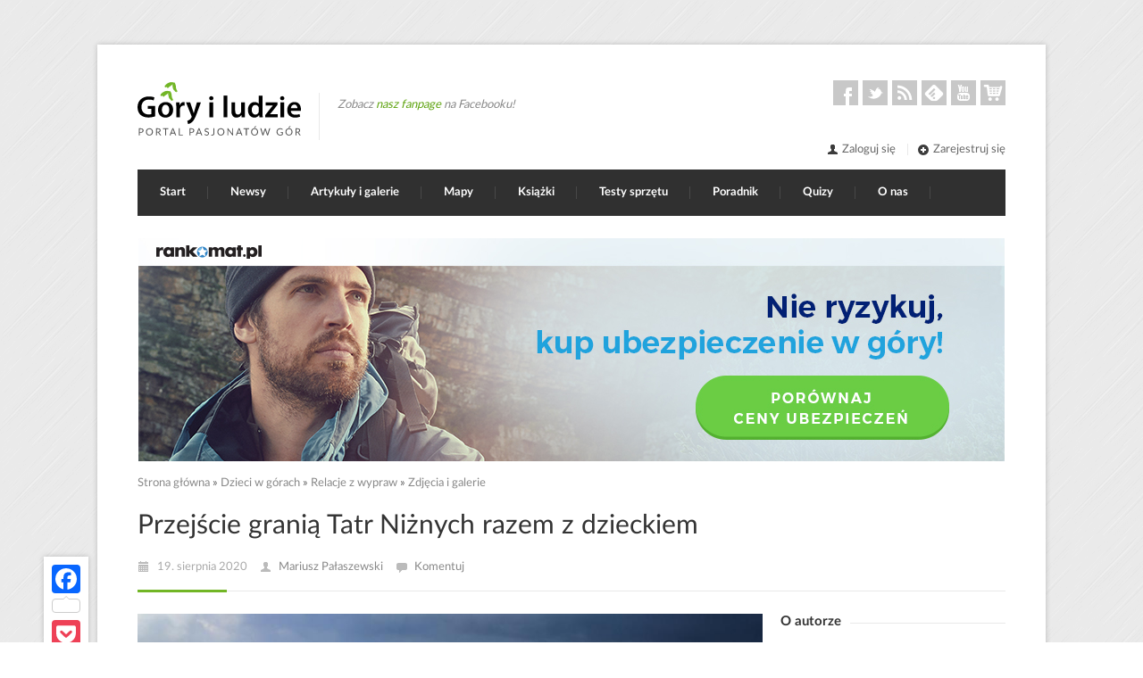

--- FILE ---
content_type: text/html; charset=utf-8
request_url: https://goryiludzie.pl/2020/08/przejscie-grania-tatr-niznych-razem-z-dzieckiem.html
body_size: 15783
content:

<!DOCTYPE html>
<html lang="pl" dir="ltr"  prefix="content: http://purl.org/rss/1.0/modules/content/ dc: http://purl.org/dc/terms/ foaf: http://xmlns.com/foaf/0.1/ rdfs: http://www.w3.org/2000/01/rdf-schema# sioc: http://rdfs.org/sioc/ns# sioct: http://rdfs.org/sioc/types# skos: http://www.w3.org/2004/02/skos/core# xsd: http://www.w3.org/2001/XMLSchema# schema: http://schema.org/">

<head>
  <meta property="fb:app_id" content="1476693779314393" />
<meta http-equiv="Content-Type" content="text/html; charset=utf-8" />
<link rel="shortcut icon" href="https://goryiludzie.pl/sites/default/files/ikona_0.ico" type="image/vnd.microsoft.icon" />
<meta name="viewport" content="width=device-width, initial-scale=1" />
<meta name="description" content="Autor: Mariusz Pałaszewski. Przez 6 dni przeszliśmy 100 km trasę z Telgartu do Donovaly granią Tatr Niżnych razem z naszym niepełnosprawnym siedmioletnim synem. Dziennie wędrowaliśmy średnio 10 godzin, a suma pokonanych przewyższeń podczas całej wyprawy wyniosła 5660 m." />
<meta name="generator" content="Drupal 7 (http://drupal.org)" />
<link rel="shortlink" href="https://goryiludzie.pl/node/2515" />
<meta property="og:site_name" content="Góry i ludzie" />
<meta property="og:type" content="article" />
<meta property="og:url" content="https://goryiludzie.pl/2020/08/przejscie-grania-tatr-niznych-razem-z-dzieckiem.html" />
<meta property="og:title" content="Przejście granią Tatr Niżnych razem z dzieckiem" />
<meta property="og:description" content="Przez 6 dni przeszliśmy 100 km trasę z Telgartu do Donovaly granią Tatr Niżnych razem z naszym niepełnosprawnym siedmioletnim synem. Dziennie wędrowaliśmy średnio 10 godzin, a suma pokonanych przewyższeń podczas całej wyprawy wyniosła 5660 m." />
<meta property="og:updated_time" content="2020-08-19T17:25:02+02:00" />
<meta property="og:image" content="https://goryiludzie.pl/sites/default/files/styles/facebook_link/public/atoms/image/covers/img_5578.jpg?itok=k14chjnX" />
<meta property="og:image:width" content="800" />
<meta property="og:image:height" content="417" />
<meta property="article:published_time" content="2020-08-19T18:24:00+02:00" />
<meta property="article:modified_time" content="2020-08-19T17:25:02+02:00" />
  <title>Przejście granią Tatr Niżnych razem z dzieckiem | Góry i ludzie</title>
  <link type="text/css" rel="stylesheet" href="https://goryiludzie.pl/sites/default/files/css/css_xE-rWrJf-fncB6ztZfd2huxqgxu4WO-qwma6Xer30m4.css" media="all" />
<link type="text/css" rel="stylesheet" href="https://goryiludzie.pl/sites/default/files/css/css_bgQpGAHDMekvOHz6spFiUlFwMVifsD9uNkBlZxXymYM.css" media="screen" />
<link type="text/css" rel="stylesheet" href="https://goryiludzie.pl/sites/default/files/css/css_9d2ZOSKMQ-7rRS0W5GCOgqymW4XBICT7tzwlE4Lm1Qo.css" media="all" />
<link type="text/css" rel="stylesheet" href="https://goryiludzie.pl/sites/default/files/css/css_K_O4VZm4txZ3xWpnWGn-fdMtbh6YODl0WCyTX3Pz8ns.css" media="all" />
<link type="text/css" rel="stylesheet" href="https://goryiludzie.pl/sites/default/files/css/css_SRj8w362Vd6qTGUvHpS6gLc7C5b6Gf4PL1WutmlDh3E.css" media="all" />
  <script type="text/javascript" src="//ajax.googleapis.com/ajax/libs/jquery/1.7.2/jquery.min.js"></script>
<script type="text/javascript">
<!--//--><![CDATA[//><!--
window.jQuery || document.write("<script src='/sites/all/modules/contrib/jquery_update/replace/jquery/1.7/jquery.min.js'>\x3C/script>")
//--><!]]>
</script>
<script type="text/javascript" src="https://goryiludzie.pl/sites/default/files/js/js_Hfha9RCTNm8mqMDLXriIsKGMaghzs4ZaqJPLj2esi7s.js"></script>
<script type="text/javascript" src="https://goryiludzie.pl/sites/default/files/js/js_ezySUCk4nv6zMSgjlG3RyDDEpoGeqfA9d7-8BolGj-8.js"></script>
<script type="text/javascript" src="https://goryiludzie.pl/sites/default/files/js/js_oiqp22FpyurTm509ncW0YH2rNJKm-qiaGFYPMY7286g.js"></script>
<script type="text/javascript" src="https://goryiludzie.pl/sites/default/files/js/js_Z_IeM8AYVmZorEp_4s4BgBUIG8jujKYO-G_FfgSz1-0.js"></script>
<script type="text/javascript" src="https://www.googletagmanager.com/gtag/js?id=G-M58E3PJ97Y"></script>
<script type="text/javascript">
<!--//--><![CDATA[//><!--
window.dataLayer = window.dataLayer || [];function gtag(){dataLayer.push(arguments)};gtag("js", new Date());gtag("set", "developer_id.dMDhkMT", true);gtag("config", "G-M58E3PJ97Y", {"":"Dzieci w g\u00f3rach, Relacje z wypraw, Zdj\u0119cia i galerie","groups":"default","anonymize_ip":true});
//--><!]]>
</script>
<script type="text/javascript" src="https://goryiludzie.pl/sites/default/files/js/js_2b2iVox9GK_V31vJI8sTBwfp_nFHu_h58ZCadc3A7GE.js"></script>
<script type="text/javascript">
<!--//--><![CDATA[//><!--

            var a2a_config = a2a_config || {};
            a2a_config.locale = "pl";
        a2a_config.linkurl = "https://goryiludzie.pl/2020/08/przejscie-grania-tatr-niznych-razem-z-dzieckiem.html";a2a_config.custom_services = [
                ["Komentuj",
                    "#komentarze",
                    "/sites/all/themes/centum/images/comment.png"
                ]
            ];
//--><!]]>
</script>
<script type="text/javascript" src="https://goryiludzie.pl/sites/default/files/js/js_KcO2mpgmQp71wBpqfWkzhYt1qxdqtgXsTfhFFCSgoIs.js"></script>
<script type="text/javascript" src="https://goryiludzie.pl/sites/default/files/js/js_WxBMtyX2hQBr3wLte1p-nphvy0Cj9897VDRwNS4H-u0.js"></script>
<script type="text/javascript">
<!--//--><![CDATA[//><!--
jQuery.extend(Drupal.settings, {"basePath":"\/","pathPrefix":"","setHasJsCookie":0,"ajaxPageState":{"theme":"centum","theme_token":"p9XjA-sdadi0qunf8pJADuQnuBp-lQDlwHv8kJgjNZg","jquery_version":"1.7","js":{"0":1,"sites\/all\/modules\/contrib\/eu_cookie_compliance\/js\/eu_cookie_compliance.min.js":1,"\/\/ajax.googleapis.com\/ajax\/libs\/jquery\/1.7.2\/jquery.min.js":1,"1":1,"misc\/jquery-extend-3.4.0.js":1,"misc\/jquery-html-prefilter-3.5.0-backport.js":1,"misc\/jquery.once.js":1,"misc\/drupal.js":1,"sites\/all\/modules\/contrib\/eu_cookie_compliance\/js\/jquery.cookie-1.4.1.min.js":1,"sites\/all\/libraries\/postscribe\/postscribe.min.js":1,"sites\/all\/libraries\/slicknav\/dist\/jquery.slicknav.min.js":1,"sites\/all\/libraries\/enquire\/dist\/enquire.min.js":1,"misc\/ajax.js":1,"sites\/all\/modules\/contrib\/jquery_update\/js\/jquery_update.js":1,"sites\/all\/modules\/custom\/gilceneo\/js\/ceneo.min.js":1,"sites\/all\/modules\/custom\/gilscald\/js\/gilscald.min.js":1,"public:\/\/languages\/pl_boUbQFlxTcLCOWRBnIkL5Y5YSgl11qwI75MPOFDD2qY.js":1,"sites\/all\/libraries\/colorbox\/jquery.colorbox-min.js":1,"sites\/all\/modules\/contrib\/colorbox\/js\/colorbox.js":1,"sites\/all\/modules\/contrib\/colorbox\/styles\/default\/colorbox_style.js":1,"sites\/all\/modules\/contrib\/colorbox\/js\/colorbox_load.js":1,"sites\/all\/modules\/contrib\/colorbox\/js\/colorbox_inline.js":1,"sites\/all\/modules\/contrib\/scald\/modules\/providers\/scald_image\/scald_image.js":1,"sites\/all\/modules\/custom\/gilfb\/js\/embed.min.js":1,"sites\/all\/modules\/contrib\/disqus\/disqus.js":1,"sites\/all\/modules\/contrib\/google_analytics\/googleanalytics.js":1,"https:\/\/www.googletagmanager.com\/gtag\/js?id=G-M58E3PJ97Y":1,"2":1,"sites\/all\/modules\/custom\/gilad\/js\/rad_rev.min.js":1,"3":1,"sites\/all\/libraries\/colorbox\/i18n\/jquery.colorbox-pl.js":1,"misc\/progress.js":1,"sites\/all\/modules\/custom\/gilad\/js\/rad.min.js":1,"sites\/all\/modules\/contrib\/colorbox_node\/colorbox_node.js":1,"sites\/all\/themes\/centum\/js\/responsive.min.js":1,"sites\/all\/themes\/centum\/js\/custom.min.js":1},"css":{"modules\/system\/system.base.css":1,"modules\/system\/system.menus.css":1,"modules\/system\/system.messages.css":1,"modules\/system\/system.theme.css":1,"sites\/all\/themes\/centum\/css\/rad.css":1,"sites\/all\/modules\/contrib\/simplenews\/simplenews.css":1,"sites\/all\/modules\/contrib\/colorbox_node\/colorbox_node.css":1,"modules\/field\/theme\/field.css":1,"sites\/all\/modules\/contrib\/logintoboggan\/logintoboggan.css":1,"sites\/all\/modules\/contrib\/scald\/modules\/fields\/mee\/css\/editor-global.css":1,"modules\/node\/node.css":1,"modules\/user\/user.css":1,"sites\/all\/modules\/contrib\/views\/css\/views.css":1,"sites\/all\/modules\/contrib\/ckeditor\/css\/ckeditor.css":1,"sites\/all\/modules\/contrib\/colorbox\/styles\/default\/colorbox_style.css":1,"sites\/all\/modules\/contrib\/ctools\/css\/ctools.css":1,"sites\/all\/modules\/contrib\/panels\/css\/panels.css":1,"sites\/all\/themes\/centum\/layouts\/3plus1\/..\/..\/css\/3plus1.css":1,"sites\/all\/modules\/contrib\/eu_cookie_compliance\/css\/eu_cookie_compliance.css":1,"public:\/\/ctools\/css\/cc7f167e936e0375567d5c70b4162805.css":1,"sites\/all\/themes\/centum\/css\/base.css":1,"sites\/all\/themes\/centum\/css\/skeleton.css":1,"sites\/all\/themes\/centum\/css\/style.css":1,"sites\/all\/themes\/centum\/css\/fonts\/LatoLatin\/LatoLatin-Regular.css":1,"sites\/all\/themes\/centum\/css\/fonts\/LatoLatin\/LatoLatin-Bold.css":1,"sites\/all\/themes\/centum\/css\/blocks.css":1,"sites\/all\/themes\/centum\/css\/views.css":1,"sites\/all\/themes\/centum\/css\/panels.css":1,"sites\/all\/themes\/centum\/css\/scald.css":1,"sites\/all\/themes\/centum\/css\/shortcodes.css":1,"sites\/all\/themes\/centum\/css\/node.css":1,"sites\/all\/themes\/centum\/css\/fields.css":1,"sites\/all\/themes\/centum\/css\/slicknav\/slicknav.css":1}},"colorbox":{"transition":"elastic","speed":"350","opacity":"0.85","slideshow":false,"slideshowAuto":true,"slideshowSpeed":"2500","slideshowStart":"start slideshow","slideshowStop":"stop slideshow","current":"{current} z {total}","previous":"\u00ab nast\u0119pne","next":"Poprzednie \u00bb","close":"Zamknij","overlayClose":true,"returnFocus":true,"maxWidth":"98%","maxHeight":"98%","initialWidth":"300","initialHeight":"250","fixed":true,"scrolling":false,"mobiledetect":false,"mobiledevicewidth":"300px","file_public_path":"\/sites\/default\/files","specificPagesDefaultValue":"admin*\nimagebrowser*\nimg_assist*\nimce*\nnode\/add\/*\nnode\/*\/edit\nprint\/*\nprintpdf\/*\nsystem\/ajax\nsystem\/ajax\/*"},"disqus":{"domain":"goryiludzie","url":"https:\/\/goryiludzie.pl\/2020\/08\/przejscie-grania-tatr-niznych-razem-z-dzieckiem.html","title":"Przej\u015bcie grani\u0105 Tatr Ni\u017cnych razem z dzieckiem","identifier":"node\/2515","language":"pl"},"eu_cookie_compliance":{"cookie_policy_version":"1.0.0","popup_enabled":1,"popup_agreed_enabled":0,"popup_hide_agreed":1,"popup_clicking_confirmation":1,"popup_scrolling_confirmation":0,"popup_html_info":"\u003Cdiv class=\u0022eu-cookie-compliance-banner eu-cookie-compliance-banner-info eu-cookie-compliance-banner--default\u0022\u003E\n  \u003Cdiv class=\u0022popup-content info\u0022\u003E\n        \u003Cdiv id=\u0022popup-text\u0022\u003E\n      \u003Cp\u003EPortal \u003Cem\u003EG\u00f3ry i Ludzie\u003C\/em\u003E \u003Cstrong\u003Eu\u017cywa ciasteczek\u003C\/strong\u003E w celach statystycznych oraz do obs\u0142ugi kont u\u017cytkownik\u00f3w. Klikni\u0119cie dowolnego linku na tej stronie oznacza zgod\u0119 na warunki naszej \u003Cstrong\u003E\u003Ca href=\u0022\/polityka-prywatnosci\u0022\u003Epolityki prywatno\u015bci\u003C\/a\u003E\u003C\/strong\u003E.\u003C\/p\u003E              \u003Cbutton type=\u0022button\u0022 class=\u0022find-more-button eu-cookie-compliance-more-button\u0022\u003EWi\u0119cej informacji\u003C\/button\u003E\n          \u003C\/div\u003E\n    \n    \u003Cdiv id=\u0022popup-buttons\u0022 class=\u0022\u0022\u003E\n            \u003Cbutton type=\u0022button\u0022 class=\u0022agree-button eu-cookie-compliance-default-button\u0022\u003EZgadzam si\u0119\u003C\/button\u003E\n          \u003C\/div\u003E\n  \u003C\/div\u003E\n\u003C\/div\u003E","use_mobile_message":false,"mobile_popup_html_info":"\u003Cdiv class=\u0022eu-cookie-compliance-banner eu-cookie-compliance-banner-info eu-cookie-compliance-banner--default\u0022\u003E\n  \u003Cdiv class=\u0022popup-content info\u0022\u003E\n        \u003Cdiv id=\u0022popup-text\u0022\u003E\n      \u003Ch2\u003EWe use cookies on this site to enhance your user experience\u003C\/h2\u003E\u003Cp\u003EBy tapping the Accept button, you agree to us doing so.\u003C\/p\u003E              \u003Cbutton type=\u0022button\u0022 class=\u0022find-more-button eu-cookie-compliance-more-button\u0022\u003EWi\u0119cej informacji\u003C\/button\u003E\n          \u003C\/div\u003E\n    \n    \u003Cdiv id=\u0022popup-buttons\u0022 class=\u0022\u0022\u003E\n            \u003Cbutton type=\u0022button\u0022 class=\u0022agree-button eu-cookie-compliance-default-button\u0022\u003EZgadzam si\u0119\u003C\/button\u003E\n          \u003C\/div\u003E\n  \u003C\/div\u003E\n\u003C\/div\u003E\n","mobile_breakpoint":768,"popup_html_agreed":"\u003Cdiv\u003E\n  \u003Cdiv class=\u0022popup-content agreed\u0022\u003E\n    \u003Cdiv id=\u0022popup-text\u0022\u003E\n      \u003Cp\u003EDzi\u0119kujemy za zaakceptowanie naszej polityki prywatno\u015bci! W ka\u017cdej chwili mo\u017cesz zapozna\u0107 si\u0119 z ni\u0105 poprzez odno\u015bnik w stopce strony. Powiadomimy Ci\u0119 o ewentualnych zmianach w jej tre\u015bci.\u003C\/p\u003E    \u003C\/div\u003E\n    \u003Cdiv id=\u0022popup-buttons\u0022\u003E\n      \u003Cbutton type=\u0022button\u0022 class=\u0022hide-popup-button eu-cookie-compliance-hide-button\u0022\u003EUkryj\u003C\/button\u003E\n              \u003Cbutton type=\u0022button\u0022 class=\u0022find-more-button eu-cookie-compliance-more-button-thank-you\u0022 \u003EWi\u0119cej informacji\u003C\/button\u003E\n          \u003C\/div\u003E\n  \u003C\/div\u003E\n\u003C\/div\u003E","popup_use_bare_css":false,"popup_height":"auto","popup_width":"100%","popup_delay":1000,"popup_link":"\/polityka-prywatnosci","popup_link_new_window":1,"popup_position":null,"fixed_top_position":true,"popup_language":"pl","store_consent":false,"better_support_for_screen_readers":0,"reload_page":0,"domain":"goryiludzie.pl","domain_all_sites":null,"popup_eu_only_js":0,"cookie_lifetime":100,"cookie_session":false,"disagree_do_not_show_popup":0,"method":"default","allowed_cookies":"","withdraw_markup":"\u003Cbutton type=\u0022button\u0022 class=\u0022eu-cookie-withdraw-tab\u0022\u003EPrivacy settings\u003C\/button\u003E\n\u003Cdiv class=\u0022eu-cookie-withdraw-banner\u0022\u003E\n  \u003Cdiv class=\u0022popup-content info\u0022\u003E\n    \u003Cdiv id=\u0022popup-text\u0022\u003E\n      \u003Ch2\u003EWe use cookies on this site to enhance your user experience\u003C\/h2\u003E\u003Cp\u003EYou have given your consent for us to set cookies.\u003C\/p\u003E    \u003C\/div\u003E\n    \u003Cdiv id=\u0022popup-buttons\u0022\u003E\n      \u003Cbutton type=\u0022button\u0022 class=\u0022eu-cookie-withdraw-button\u0022\u003EWithdraw consent\u003C\/button\u003E\n    \u003C\/div\u003E\n  \u003C\/div\u003E\n\u003C\/div\u003E\n","withdraw_enabled":false,"withdraw_button_on_info_popup":0,"cookie_categories":[],"cookie_categories_details":[],"enable_save_preferences_button":1,"cookie_name":"","cookie_value_disagreed":"0","cookie_value_agreed_show_thank_you":"1","cookie_value_agreed":"2","containing_element":"body","automatic_cookies_removal":true,"close_button_action":"close_banner"},"googleanalytics":{"account":["G-M58E3PJ97Y"],"trackOutbound":1,"trackMailto":1,"trackDownload":1,"trackDownloadExtensions":"7z|aac|arc|arj|asf|asx|avi|bin|csv|doc(x|m)?|dot(x|m)?|exe|flv|gif|gz|gzip|hqx|jar|jpe?g|js|mp(2|3|4|e?g)|mov(ie)?|msi|msp|pdf|phps|png|ppt(x|m)?|pot(x|m)?|pps(x|m)?|ppam|sld(x|m)?|thmx|qtm?|ra(m|r)?|sea|sit|tar|tgz|torrent|txt|wav|wma|wmv|wpd|xls(x|m|b)?|xlt(x|m)|xlam|xml|z|zip","trackColorbox":1},"colorbox_node":{"width":"1024px","height":"768px"}});
//--><!]]>
</script>

  <link rel="alternate" type="application/rss+xml" title="Góry i Ludzie - opublikowane artykuły" href="/rss/najnowsze"/>

</head>
<body class="frontend html not-front not-logged-in no-sidebars page-node page-node- page-node-2515 node-type-article page-content page-article" >
<div id="skip-link">
  <a href="#content" class="element-invisible element-focusable">Przejdź do treści</a>
</div>

<!-- Wrapper Start -->
<div id="wrapper">

  <!-- 960 Container -->
  <div class="container ie-dropdown-fix">

    <!-- Header -->
    <div id="header">

      <!-- Logo -->
      <div class="eleven columns">
                  <div id="logo">
                          <a href="/" title="Przejdź do strony głównej"><img src="https://goryiludzie.pl/sites/all/themes/centum/images/logo.svg" alt="Góry i ludzie"/></a>
                            <div id="fanpage-likes">
                <div class="disclaimer">Zobacz
                  <a href="https://facebook.com/w.gorach">nasz fanpage</a> na Facebooku!
                </div>
                <div class="a2a_kit a2a_default_style" data-a2a-url="https://facebook.com/w.gorach">
                  <a class="a2a_button_facebook_like"></a></div>
              </div>
            <div class="clear"></div>
          </div>
              </div>

      <!-- Social / Contact -->
      <div class="five columns">


        <!-- Social Icons -->
        <ul class="social-icons">

                      <li class="facebook">
              <a href="https://www.facebook.com/w.gorach" title="Facebook">Facebook</a>
            </li>
          
                      <li class="twitter">
              <a href="https://twitter.com/w_gorach" title="Twitter">Twitter</a>
            </li>
          
                      <li class="rss"><a href="/rss/najnowsze" title="RSS">RSS</a>
            </li>
          
                      <li class="feedly">
              <a href="https://feedly.com/i/subscription/feed%2Fhttps%3A%2F%2Fgoryiludzie.pl%2Frss%2Fnajnowsze" title="Feedly">Feedly</a></li>
          
                      <li class="youtube">
              <a href="https://www.youtube.com/user/WGorach" title="YouTube">Youtube</a>
            </li>
          
                      <li class="shop">
              <a href="http://sklepwgorach.pl" title="Sklep W Górach">Sklep</a>
            </li>
          
        </ul>

        <div class="clear"></div>

        <!-- Contact Details -->
        <div id="contact-details">
          <ul>
                          <li>
                <a href="/user/login"><i class="mini-ico-user"></i>Zaloguj się</a>
              </li>
              <li>
                <a href="/user/register"><i class="mini-ico-plus-sign"></i>Zarejestruj się</a>
              </li>
                      </ul>
        </div>

      </div>

    </div>
    <!-- Header / End -->

    <!-- Navigation -->
    <div class="sixteen columns">


      <div id="navigation" class="slickmenu-hide">
                  <ul id="nav"  class="nav_simple sf-menu main-menu sf-horizontal sf-style-none sf-total-items-9 sf-parent-items-4 sf-single-items-5"><li id="menu-237-1" class="first odd sf-item-1 sf-depth-1 mainMenu sf-no-children"><a href="/" title="" class="sf-depth-1 ">Start</a></li><li id="menu-1747-1" class="middle even sf-item-2 sf-depth-1 sf-total-children-3 sf-parent-children-0 sf-single-children-3 mainMenu parent menuparent has-dropdown"><a href="/newsy/wszystkie" title="" class="sf-depth-1  mainMenu parent menuparent has-dropdown">Newsy</a><ul class="dropdown"><li id="menu-1749-1" class="first odd sf-item-1 sf-depth-2 mainMenu sf-no-children"><a href="/newsy/wszystkie" title="" class="sf-depth-2 ">Wszystkie</a></li><li id="menu-1748-1" class="middle even sf-item-2 sf-depth-2 mainMenu sf-no-children"><a href="/newsy" title="" class="sf-depth-2 ">Wyróżnione</a></li><li id="menu-1838-1" class="last odd sf-item-3 sf-depth-2 mainMenu sf-no-children"><a href="/newsy/dodaj" class="sf-depth-2 ">Dodaj news</a></li></ul></li><li id="menu-1244-1" class="middle odd sf-item-3 sf-depth-1 sf-total-children-4 sf-parent-children-0 sf-single-children-4 mainMenu parent menuparent has-dropdown"><a href="/wyroznione" title="" class="sf-depth-1  mainMenu parent menuparent has-dropdown">Artykuły i galerie</a><ul class="dropdown"><li id="menu-1245-1" class="first odd sf-item-1 sf-depth-2 mainMenu sf-no-children"><a href="/wyroznione" title="" class="sf-depth-2 ">Wyróżnione</a></li><li id="menu-559-1" class="middle even sf-item-2 sf-depth-2 mainMenu sf-no-children"><a href="/scianka" title="" class="sf-depth-2 ">Wszystkie na Ściance</a></li><li id="menu-566-1" class="middle odd sf-item-3 sf-depth-2 mainMenu sf-no-children"><a href="/kategorie" class="sf-depth-2 ">Kategorie</a></li><li id="menu-936-1" class="last even sf-item-4 sf-depth-2 mainMenu sf-no-children"><a href="/nasi-autorzy" title="" class="sf-depth-2 ">Ranking Autorów</a></li></ul></li><li id="menu-1224-1" class="middle even sf-item-4 sf-depth-1 mainMenu sf-no-children"><a href="/mapy-online" title="" class="sf-depth-1 ">Mapy</a></li><li id="menu-1586-1" class="middle odd sf-item-5 sf-depth-1 mainMenu sf-no-children"><a href="/ksiazki" title="" class="sf-depth-1 ">Książki</a></li><li id="menu-1680-1" class="middle even sf-item-6 sf-depth-1 mainMenu sf-no-children"><a href="/kategorie/recenzje-sprzetu" title="" class="sf-depth-1 ">Testy sprzętu</a></li><li id="menu-1607-1" class="middle odd sf-item-7 sf-depth-1 sf-total-children-6 sf-parent-children-2 sf-single-children-4 mainMenu parent menuparent has-dropdown"><a href="/poradnik" class="sf-depth-1  mainMenu parent menuparent has-dropdown">Poradnik</a><ul class="dropdown"><li id="menu-1613-1" class="first odd sf-item-1 sf-depth-2"><a href="/poradnik/loty" class="sf-depth-2 ">Jak tanio latać?</a></li><li id="menu-1605-1" class="middle even sf-item-2 sf-depth-2 mainMenu sf-no-children"><a href="/poradnik/noclegi" class="sf-depth-2 ">Jak znaleźć tani nocleg?</a></li><li id="menu-1604-1" class="middle odd sf-item-3 sf-depth-2 mainMenu sf-no-children"><a href="/poradnik/ubezpieczenia" class="sf-depth-2 ">Jak kupić ubezpieczenie w góry?</a></li><li id="menu-1315-1" class="middle even sf-item-4 sf-depth-2 mainMenu sf-no-children"><a href="/poradnik/pogoda" class="sf-depth-2 ">Jak sprawdzać prognozę pogody?</a></li><li id="menu-1311-1" class="middle odd sf-item-5 sf-depth-2"><a href="/poradnik/co-spakowac" class="sf-depth-2 ">Co spakować?</a></li><li id="menu-1839-1" class="last even sf-item-6 sf-depth-2 mainMenu sf-no-children"><a href="/poradnik/zima" class="sf-depth-2 ">Góry zimą</a></li></ul></li><li id="menu-1683-1" class="middle even sf-item-8 sf-depth-1 mainMenu sf-no-children"><a href="/quizy" class="sf-depth-1 ">Quizy</a></li><li id="menu-519-1" class="last odd sf-item-9 sf-depth-1 sf-total-children-10 sf-parent-children-1 sf-single-children-9 mainMenu parent menuparent has-dropdown"><a href="/o-nas" class="sf-depth-1  mainMenu parent menuparent has-dropdown">O nas</a><ul class="dropdown"><li id="menu-942-1" class="first odd sf-item-1 sf-depth-2 mainMenu sf-no-children"><a href="/o-nas" title="" class="sf-depth-2 ">O nas</a></li><li id="menu-1841-1" class="middle even sf-item-2 sf-depth-2 mainMenu sf-no-children"><a href="/o-nas/zareklamuj-sie-w-portalu" class="sf-depth-2 ">Zareklamuj się w naszym portalu</a></li><li id="menu-1961-1" class="middle odd sf-item-3 sf-depth-2"><a href="/konkursy" class="sf-depth-2 ">Nasze konkursy</a></li><li id="menu-938-1" class="middle even sf-item-4 sf-depth-2 mainMenu sf-no-children"><a href="/o-nas/dla-czytelnikow" class="sf-depth-2 ">Dla czytelników</a></li><li id="menu-1208-1" class="middle odd sf-item-5 sf-depth-2 mainMenu sf-no-children"><a href="/o-nas/dla-autorow" class="sf-depth-2 ">Dla autorów</a></li><li id="menu-1246-1" class="middle even sf-item-6 sf-depth-2 mainMenu sf-no-children"><a href="/o-nas/dla-fotografow" class="sf-depth-2 ">Dla fotografów</a></li><li id="menu-949-1" class="middle odd sf-item-7 sf-depth-2 mainMenu sf-no-children"><a href="/o-nas/dla-prasy" class="sf-depth-2 ">Dla prasy</a></li><li id="menu-1621-1" class="middle even sf-item-8 sf-depth-2 mainMenu sf-no-children"><a href="/nasze-logo-i-bannerki" class="sf-depth-2 ">Nasze logo i bannerki</a></li><li id="menu-1226-1" class="middle odd sf-item-9 sf-depth-2 mainMenu sf-no-children"><a href="/pomoc" class="sf-depth-2 ">Pomoc – FAQ</a></li><li id="menu-941-1" class="last even sf-item-10 sf-depth-2 mainMenu sf-no-children"><a href="/kontakt" class="sf-depth-2 ">Kontakt</a></li></ul></li></ul>              </div>
      <div class="clear"></div>

    </div>
    <!-- Navigation / End -->

  </div>
  <!-- 960 Container / End -->

  
      <div class="container">
      <div class="sixteen columns">
        <section class="undermenu">
          <h2 class="element-invisible">Polecamy</h2>
            <div class="region region-undermenu">
    <div id="block-gilad-horizontal-rad" class="block block-gilad">

    
  <div class="content">
    <div class="horizontal-rad rad rad-loading" id="horizontal"> 
  <div class="ajax-progress"><div class="throbber"></div>Wczytuję...</div>
</div>  </div>
</div>
  </div>
        </section>
      </div>
    </div>
  
      <div class="container">

      <div class="sixteen columns">
        <div id="breadcrumb"><h2 class="element-invisible">Jesteś tutaj</h2><div class="breadcrumb"><a href="/">Strona główna</a> » <a href="/kategorie/dzieci-w-gorach">Dzieci w górach</a> » <a href="/kategorie/relacje-z-wypraw">Relacje z wypraw</a> » <a href="/kategorie/zdjecia-i-galerie">Zdjęcia i galerie</a></div></div>
      </div>
    </div>
  


  
    <div class="container">

      <div class="sixteen columns">

        <!-- Page Title -->
        <div id="page-title">
          <h1>Przejście granią Tatr Niżnych razem z dzieckiem          </h1>
                      <div id="left-panel-anchor"></div>
            <div id="left-panel" class="left-panel submitted">
              <div class="a2a_kit a2a_kit_size_32 a2a_vertical_style" data-a2a-url="https://goryiludzie.pl/2020/08/przejscie-grania-tatr-niznych-razem-z-dzieckiem.html">
                <a class="a2a_button_facebook a2a_counter"></a>
                <a class="a2a_button_pocket"></a>
                <a class="a2a_button_wykop"></a>                <a class="a2a_dd" href="https://www.addtoany.com/share"></a>
                <a href="#komentarze"><img src="/sites/all/themes/centum/images/comment.png" alt="Komentuj"/></a>
                              </div>
            </div>

            
              <div class="post-meta submitted">
                <span class="subm-date"><i class="mini-ico-calendar"></i> 19. sierpnia 2020</span>
                <span class="subm-user"><i class="mini-ico-user"></i> <a href="/ludzie/mariusz-palaszewski">Mariusz Pałaszewski</a></span>
                <span class="subm-disq"><i class="mini-ico-comment"></i> <a href="#disqus_thread">Komentuj</a></span>
                <div class="submitted-fb">
                  <div class="a2a_kit a2a_default_style"><a class="a2a_button_facebook_like"></a></div>                </div>
              </div>

            
                    <div id="bolded-line"></div>
        </div>
        <!-- Page Title / End -->

      </div>
    </div>
    <!-- // end page title -->
  

  <!-- Content
  ================================================== -->

  <!-- 960 Container -->
  <div class="container">
    
  </div>
  <!-- 960 Container / End -->

  

  <!-- 960 Container -->
  <div class="container">

    


    
    <div id="content" class="main-content">
            <div class="container">
        <div class="sixteen columns">
      

                                                </div>
      </div>
          
      <div class="page-content">
          <div class="region region-content">
    <div id="block-system-main" class="block block-system">

    
  <div class="content">
    
<div class="panel-display panel-3plus1 clearfix"  resource="/2020/08/przejscie-grania-tatr-niznych-razem-z-dzieckiem.html" typeof="schema:Article">

  
  <div class="panel-panel panel-col-content twelve columns">
    <div class="inside"><div class="panel-pane pane-node-content pane-article-content pane-type-content"  >
  
      
  
  <div class="pane-content">
    
<div lang="pl" id="node-2515" class="post post-page  node node-article node-promoted clearfix" about="/2020/08/przejscie-grania-tatr-niznych-razem-z-dzieckiem.html" typeof="schema:Article">

  <div >
    <div class="post-title">
      
      
      <span property="schema:name" content="Przejście granią Tatr Niżnych razem z dzieckiem" class="rdf-meta element-hidden"></span>    </div>

    <div class="post-description">
      
  <div class="field field-name-field-cover field-type-image field-label-hidden" typeof="schema:ImageObject" property="schema:image">
    <div class="field-items">
      <div class="field-item">
                  <img src="https://goryiludzie.pl/sites/default/files/styles/slider_cover/public/atoms/image/covers/img_5578.jpg?itok=orwPM2sD&amp;c=e008708ab4604674592a359a423d0cae" alt="Okładka" />                </div>
            <span property="schema:url" content="https://goryiludzie.pl/sites/default/files/atoms/image/covers/img_5578.jpg" class="rdf-meta element-hidden"></span><span property="schema:height" content="800" class="rdf-meta element-hidden"></span><span property="schema:width" content="1200" class="rdf-meta element-hidden"></span>    </div>
  </div>
<span property="schema:name" content="Przejście granią Tatr Niżnych razem z dzieckiem" class="rdf-meta element-hidden"></span><span property="schema:headline" content="Przez 6 dni przeszliśmy 100 km trasę z Telgartu do Donovaly granią Tatr Niżnych razem z naszym n" class="rdf-meta element-hidden"></span><span property="schema:datePublished" content="2020-08-19T18:24:00+0200" class="rdf-meta element-hidden"></span><div class="rdf-meta element-hidden" property="schema:publisher schema:author" resource="/ludzie/mariusz-palaszewski" typeof="schema:Organization"><span property="schema:name" content="Mariusz Pałaszewski" class="rdf-meta element-hidden"></span><div class="rdf-meta element-hidden" property="schema:logo" typeof="schema:ImageObject"><span property="schema:url" content="https://goryiludzie.pl/sites/default/files/avatar/img_5695.jpg" class="rdf-meta element-hidden"></span><span property="schema:height" content="800" class="rdf-meta element-hidden"></span><span property="schema:width" content="1200" class="rdf-meta element-hidden"></span></div></div><div class="field field-name-body field-type-text-with-summary field-label-hidden"><div class="field-items"><div class="field-item even" property="schema:articleBody"><p><strong>Przez 6 dni przeszliśmy 100 km trasę z Telgartu do Donovaly granią Tatr Niżnych razem z naszym niepełnosprawnym siedmioletnim synem. Dziennie wędrowaliśmy średnio 10 godzin, a suma pokonanych przewyższeń podczas całej wyprawy wyniosła 5660 m. </strong></p>

<p>Trasę podzieliliśmy na sześć etapów. Czas przejścia każdego z nich był mocno wyśrubowany, a wędrówka kończyła się w miejscu przeznaczonym na biwakowanie. Tyle teorii, bo w praktyce wyszło już inaczej...</p>

<p>W pierwszym dniu wszystko poszło zgodnie z planem. Z Telgartu ruszyliśmy o 8:00 i dość szybko dotarliśmy na Kralovą holę. Do Andrejcovej pozostało niewiele drogi. Niestety przyszło załamanie pogody, które musieliśmy przeczekać w zbudowanym przez siebie schronie. Takich "budowli" w czasie tej wędrówki wznieśliśmy jeszcze kilka. Do Andrejcovej dotarliśmy o 16:30.</p>

<p>Kolejny dzień okazał się znacznie trudniejszy. Nasz cel to utulna Ramza, do której niestety nie dotarliśmy. Odległość, którą mieliśmy do pokonania w tym dniu to aż 20 km. Po wyczerpującej 12h wędrówce okazało się że do celu wciąż brakuje, a słońce już zaszło. Wtedy po raz pierwszy zaczęliśmy się zastanawiać czy aby nie porwaliśmy się z motyką na słońce. Na szczęście przezornie uzupełniliśmy wcześniej zapas wody dlatego mogliśmy rozbić namiot jak tylko znaleźliśmy odpowiednio płaskie miejsce. Wodę na całej trasie można czerpać ze źródeł, które są oznaczone na każdej mapie jak i w terenie.</p>

<p>Kiedy w trzecim dniu dotarliśmy do schroniska Stefanika, znów odżyła w nas nadzieja na ukończenie przejścia całej grani. Chociaż dalej szlak wcale nie był łatwiejszy. Codziennie pokonywaliśmy ostre podejścia i zejścia. Jak to na grani skały, kamienie, korzenie, a do tego czasem wiatr, burza na zmianę z palącym słońcem no i ciężar naszych plecaków. A było co dźwigać. Na szlaku nie ma możliwości zaopatrzenia się w żywność dlatego wszystko co potrzebne na całą wędrówkę trzeba mieć ze sobą. Łącznie dźwigaliśmy około 40kg.</p>

<p>Nasz niepełnosprawny syn Miłosz radził sobie różnie. Na podejściach nie miał sobie równych. Znacznie nas wtedy wyprzedał i jakoś specjalnie go to nie męczyło. Za to przy zejściach było już gorzej. Trudno mu w takiej sytuacji odpowiednio przenieść ciężar ciała. Miłosz to dziecko z porażeniem mózgowym, który na co dzień zmaga się z dysfunkcją ruchu, wzroku oraz niepełnosprawnością intelektualną i to co nam przychodzi automatycznie u niego często wymaga wysiłku. A kiedy do tego dochodzi strach przed upadkiem jego reakcją (najgorszą z możliwych) jest odchylenie się do tyłu. Kończy się to upadkiem na pupę. Szczególnie jeden upadek był dość dotkliwy. Płakał długo, a część pośladka od razu zrobiła się sina. Wtedy kolejny raz zawahaliśmy się nad dalszą wędrówką. Mniejszych upadków i potknięć nawet nie liczyłem. Było ich tak wiele.</p>

<p>Upadki zdarzały się też nam. Na jednej ze skał potknąłem się i przewróciłem na plecy. Wielki plecak zamortyzował uderzenie ale i tak długo nie mogłem się pozbierać. Miłosz po każdym dniu zamiast być coraz słabszy radził sobie coraz lepiej. Kondycyjnie i jakościowo najlepiej poradził sobie w dwóch ostatnich dniach wędrówki. Kiedy zeszliśmy z grani do Donovaly, a zza zakrętu wyłonił się pierwszy dom, stanął jak wryty i powiedział „to jest dom!”, „tam ktoś mieszka!”. Trudno się dziwić. Nasze dziecko od sześciu dni nie widziało żadnych ludzkich siedlisk. Kontakt z naturą to coś czego brakuje nam wszystkim coraz bardziej. O takim wyjeździe będziemy opowiadać przez całe życie. Bo to była wyprawa życia!</p>

<p>Nasze charytatywne przejście granią Tatr Niżnych odbyło się w ramach projektu "Góry dla Miłosza", którego celem jest zbiórka pieniędzy na dalsze leczenie i rehabilitację Miłosza. Do naszego marszu możesz dołączyć w każdej chwili na <a href="https://zrzutka.pl/92r7x8" rel="nofollow"><strong>zrzutka.pl/92r7x8</strong></a></p>

<div class="dnd-widget-wrapper context-content_full type-image"><div class="dnd-atom-rendered"><!-- scald=20662:content_full -->
<div lang="pl" id="atom-20662" class="atom scald-atom" typeof="schema:ImageObject" resource="/atom/20662" property="schema:image">
  <div >
    
<div class="scald-author-license"><div class="field field-name-scald-authors field-type-taxonomy-term-reference field-label-above"><div class="field-label">Autor:&nbsp;</div><div class="field-items"><div class="field-item even" property="schema:author" typeof="schema:Organization" resource="/ludzie/mariusz-palaszewski"><a href="/ludzie/mariusz-palaszewski" property="schema:name" rel="schema:url">Mariusz Pałaszewski</a></div></div></div></div>
  <a href="/atom/20662" class="colorbox-node colorbox-node-gallery" rel="gallery-all" title="20662">

<img src="https://goryiludzie.pl/sites/default/files/styles/content_full/public/atoms/image/2020/08/17/w_drodze_do_andrejcovej.jpg?itok=0lbrZAQa" width="690" height="460" alt="W drodze do Andrejcovej" title="W drodze do Andrejcovej" />
  </a>
<span property="schema:contentUrl" content="https://goryiludzie.pl/sites/default/files/atoms/image/2020/08/17/w_drodze_do_andrejcovej.jpg" class="rdf-meta element-hidden"></span><span property="schema:width" content="1200" class="rdf-meta element-hidden"></span><span property="schema:height" content="800" class="rdf-meta element-hidden"></span><span property="schema:url" content="https://goryiludzie.pl/atom/20662" class="rdf-meta element-hidden"></span><span property="schema:name" content="W drodze do Andrejcovej" class="rdf-meta element-hidden"></span>  </div>
</div>
<!-- END scald=20662 --></div><div class="dnd-caption-wrapper">
<p>W drodze do Andrejcovej</p>
</div></div>

<div class="dnd-widget-wrapper context-content_full type-image"><div class="dnd-atom-rendered"><!-- scald=20705:content_full -->
<div lang="pl" id="atom-20705" class="atom scald-atom" typeof="schema:ImageObject" resource="/atom/20705" property="schema:image">
  <div >
    
<div class="scald-author-license"><div class="field field-name-scald-authors field-type-taxonomy-term-reference field-label-above"><div class="field-label">Autor:&nbsp;</div><div class="field-items"><div class="field-item even" property="schema:author" typeof="schema:Organization" resource="/ludzie/mariusz-palaszewski"><a href="/ludzie/mariusz-palaszewski" property="schema:name" rel="schema:url">Mariusz Pałaszewski</a></div></div></div></div>
  <a href="/atom/20705" class="colorbox-node colorbox-node-gallery" rel="gallery-all" title="20705">

<img src="https://goryiludzie.pl/sites/default/files/styles/content_full/public/atoms/image/2020/08/17/w_drodze_do_andrejcovej_0.jpg?itok=yV32igDN" width="690" height="460" alt="W drodze do Andrejcovej" title="W drodze do Andrejcovej" />
  </a>
<span property="schema:contentUrl" content="https://goryiludzie.pl/sites/default/files/atoms/image/2020/08/17/w_drodze_do_andrejcovej_0.jpg" class="rdf-meta element-hidden"></span><span property="schema:width" content="1200" class="rdf-meta element-hidden"></span><span property="schema:height" content="800" class="rdf-meta element-hidden"></span><span property="schema:url" content="https://goryiludzie.pl/atom/20705" class="rdf-meta element-hidden"></span><span property="schema:name" content="W drodze do Andrejcovej" class="rdf-meta element-hidden"></span>  </div>
</div>
<!-- END scald=20705 --></div><div class="dnd-caption-wrapper">
<p>W drodze do Andrejcovej</p>
</div></div>

<div class="dnd-widget-wrapper context-content_full type-image"><div class="dnd-atom-rendered"><!-- scald=20663:content_full -->
<div lang="pl" id="atom-20663" class="atom scald-atom" typeof="schema:ImageObject" resource="/atom/20663" property="schema:image">
  <div >
    
<div class="scald-author-license"><div class="field field-name-scald-authors field-type-taxonomy-term-reference field-label-above"><div class="field-label">Autor:&nbsp;</div><div class="field-items"><div class="field-item even" property="schema:author" typeof="schema:Organization" resource="/ludzie/mariusz-palaszewski"><a href="/ludzie/mariusz-palaszewski" property="schema:name" rel="schema:url">Mariusz Pałaszewski</a></div></div></div></div>
  <a href="/atom/20663" class="colorbox-node colorbox-node-gallery" rel="gallery-all" title="20663">

<img src="https://goryiludzie.pl/sites/default/files/styles/content_full/public/atoms/image/2020/08/17/img_5021.jpg?itok=NTIlFIOh" width="690" height="460" alt="Burza na grani" title="Burza na grani" />
  </a>
<span property="schema:contentUrl" content="https://goryiludzie.pl/sites/default/files/atoms/image/2020/08/17/img_5021.jpg" class="rdf-meta element-hidden"></span><span property="schema:width" content="1200" class="rdf-meta element-hidden"></span><span property="schema:height" content="800" class="rdf-meta element-hidden"></span><span property="schema:url" content="https://goryiludzie.pl/atom/20663" class="rdf-meta element-hidden"></span><span property="schema:name" content="Burza na grani" class="rdf-meta element-hidden"></span>  </div>
</div>
<!-- END scald=20663 --></div><div class="dnd-caption-wrapper">
<p>Burza na grani</p>
</div></div>

<div class="dnd-widget-wrapper context-content_full type-image"><div class="dnd-atom-rendered"><!-- scald=20664:content_full -->
<div lang="pl" id="atom-20664" class="atom scald-atom" typeof="schema:ImageObject" resource="/atom/20664" property="schema:image">
  <div >
    
<div class="scald-author-license"><div class="field field-name-scald-authors field-type-taxonomy-term-reference field-label-above"><div class="field-label">Autor:&nbsp;</div><div class="field-items"><div class="field-item even" property="schema:author" typeof="schema:Organization" resource="/ludzie/mariusz-palaszewski"><a href="/ludzie/mariusz-palaszewski" property="schema:name" rel="schema:url">Mariusz Pałaszewski</a></div></div></div></div>
  <a href="/atom/20664" class="colorbox-node colorbox-node-gallery" rel="gallery-all" title="20664">

<img src="https://goryiludzie.pl/sites/default/files/styles/content_full/public/atoms/image/2020/08/17/img_5023.jpg?itok=-1iMBU-4" width="690" height="460" alt="Burza na grani" title="Burza na grani" />
  </a>
<span property="schema:contentUrl" content="https://goryiludzie.pl/sites/default/files/atoms/image/2020/08/17/img_5023.jpg" class="rdf-meta element-hidden"></span><span property="schema:width" content="1200" class="rdf-meta element-hidden"></span><span property="schema:height" content="800" class="rdf-meta element-hidden"></span><span property="schema:url" content="https://goryiludzie.pl/atom/20664" class="rdf-meta element-hidden"></span><span property="schema:name" content="Burza na grani" class="rdf-meta element-hidden"></span>  </div>
</div>
<!-- END scald=20664 --></div><div class="dnd-caption-wrapper">
<p>Burza na grani</p>
</div></div>

<div class="dnd-widget-wrapper context-content_full type-image"><div class="dnd-atom-rendered"><!-- scald=20665:content_full -->
<div lang="pl" id="atom-20665" class="atom scald-atom" typeof="schema:ImageObject" resource="/atom/20665" property="schema:image">
  <div >
    
<div class="scald-author-license"><div class="field field-name-scald-authors field-type-taxonomy-term-reference field-label-above"><div class="field-label">Autor:&nbsp;</div><div class="field-items"><div class="field-item even" property="schema:author" typeof="schema:Organization" resource="/ludzie/mariusz-palaszewski"><a href="/ludzie/mariusz-palaszewski" property="schema:name" rel="schema:url">Mariusz Pałaszewski</a></div></div></div></div>
  <a href="/atom/20665" class="colorbox-node colorbox-node-gallery" rel="gallery-all" title="20665">

<img src="https://goryiludzie.pl/sites/default/files/styles/content_full/public/atoms/image/2020/08/17/img_5044.jpg?itok=FKU8FzQy" width="690" height="460" alt="Orlova 1840m n.p.m. po burzy" title="Orlova 1840m n.p.m. po burzy" />
  </a>
<span property="schema:contentUrl" content="https://goryiludzie.pl/sites/default/files/atoms/image/2020/08/17/img_5044.jpg" class="rdf-meta element-hidden"></span><span property="schema:width" content="1200" class="rdf-meta element-hidden"></span><span property="schema:height" content="800" class="rdf-meta element-hidden"></span><span property="schema:url" content="https://goryiludzie.pl/atom/20665" class="rdf-meta element-hidden"></span><span property="schema:name" content="Orlova 1840m n.p.m. po burzy" class="rdf-meta element-hidden"></span>  </div>
</div>
<!-- END scald=20665 --></div><div class="dnd-caption-wrapper">
<p>Orlova 1840m n.p.m. po burzy</p>
</div></div>

<div class="dnd-widget-wrapper context-content_full type-image"><div class="dnd-atom-rendered"><!-- scald=20666:content_full -->
<div lang="pl" id="atom-20666" class="atom scald-atom" typeof="schema:ImageObject" resource="/atom/20666" property="schema:image">
  <div >
    
<div class="scald-author-license"><div class="field field-name-scald-authors field-type-taxonomy-term-reference field-label-above"><div class="field-label">Autor:&nbsp;</div><div class="field-items"><div class="field-item even" property="schema:author" typeof="schema:Organization" resource="/ludzie/mariusz-palaszewski"><a href="/ludzie/mariusz-palaszewski" property="schema:name" rel="schema:url">Mariusz Pałaszewski</a></div></div></div></div>
  <a href="/atom/20666" class="colorbox-node colorbox-node-gallery" rel="gallery-all" title="20666">

<img src="https://goryiludzie.pl/sites/default/files/styles/content_full/public/atoms/image/2020/08/17/img_5062.jpg?itok=uLNJgR4g" width="690" height="460" alt="Kąpiel w Andrejcovej" title="Kąpiel w Andrejcovej" />
  </a>
<span property="schema:contentUrl" content="https://goryiludzie.pl/sites/default/files/atoms/image/2020/08/17/img_5062.jpg" class="rdf-meta element-hidden"></span><span property="schema:width" content="1200" class="rdf-meta element-hidden"></span><span property="schema:height" content="800" class="rdf-meta element-hidden"></span><span property="schema:url" content="https://goryiludzie.pl/atom/20666" class="rdf-meta element-hidden"></span><span property="schema:name" content="Kąpiel w Andrejcovej" class="rdf-meta element-hidden"></span>  </div>
</div>
<!-- END scald=20666 --></div><div class="dnd-caption-wrapper">
<p>Kąpiel w Andrejcovej</p>
</div></div>

<div class="dnd-widget-wrapper context-content_full type-image"><div class="dnd-atom-rendered"><!-- scald=20667:content_full -->
<div lang="pl" id="atom-20667" class="atom scald-atom" typeof="schema:ImageObject" resource="/atom/20667" property="schema:image">
  <div >
    
<div class="scald-author-license"><div class="field field-name-scald-authors field-type-taxonomy-term-reference field-label-above"><div class="field-label">Autor:&nbsp;</div><div class="field-items"><div class="field-item even" property="schema:author" typeof="schema:Organization" resource="/ludzie/mariusz-palaszewski"><a href="/ludzie/mariusz-palaszewski" property="schema:name" rel="schema:url">Mariusz Pałaszewski</a></div></div></div></div>
  <a href="/atom/20667" class="colorbox-node colorbox-node-gallery" rel="gallery-all" title="20667">

<img src="https://goryiludzie.pl/sites/default/files/styles/content_full/public/atoms/image/2020/08/17/img_5063.jpg?itok=EcSFQnJ6" width="690" height="461" alt="Podejście na Velka Vapenica" title="Podejście na Velka Vapenica" />
  </a>
<span property="schema:contentUrl" content="https://goryiludzie.pl/sites/default/files/atoms/image/2020/08/17/img_5063.jpg" class="rdf-meta element-hidden"></span><span property="schema:width" content="1200" class="rdf-meta element-hidden"></span><span property="schema:height" content="801" class="rdf-meta element-hidden"></span><span property="schema:url" content="https://goryiludzie.pl/atom/20667" class="rdf-meta element-hidden"></span><span property="schema:name" content="Podejście na Velka Vapenica" class="rdf-meta element-hidden"></span>  </div>
</div>
<!-- END scald=20667 --></div><div class="dnd-caption-wrapper">
<p>Podejście na Velka Vapenica</p>
</div></div>

<div class="dnd-widget-wrapper context-content_full type-image"><div class="dnd-atom-rendered"><!-- scald=20668:content_full -->
<div lang="pl" id="atom-20668" class="atom scald-atom" typeof="schema:ImageObject" resource="/atom/20668" property="schema:image">
  <div >
    
<div class="scald-author-license"><div class="field field-name-scald-authors field-type-taxonomy-term-reference field-label-above"><div class="field-label">Autor:&nbsp;</div><div class="field-items"><div class="field-item even" property="schema:author" typeof="schema:Organization" resource="/ludzie/mariusz-palaszewski"><a href="/ludzie/mariusz-palaszewski" property="schema:name" rel="schema:url">Mariusz Pałaszewski</a></div></div></div></div>
  <a href="/atom/20668" class="colorbox-node colorbox-node-gallery" rel="gallery-all" title="20668">

<img src="https://goryiludzie.pl/sites/default/files/styles/content_full/public/atoms/image/2020/08/17/img_5138.jpg?itok=48sGwIsR" width="690" height="460" alt="W drodze do Ramzy, Zadna hola" title="W drodze do Ramzy, Zadna hola" />
  </a>
<span property="schema:contentUrl" content="https://goryiludzie.pl/sites/default/files/atoms/image/2020/08/17/img_5138.jpg" class="rdf-meta element-hidden"></span><span property="schema:width" content="1200" class="rdf-meta element-hidden"></span><span property="schema:height" content="800" class="rdf-meta element-hidden"></span><span property="schema:url" content="https://goryiludzie.pl/atom/20668" class="rdf-meta element-hidden"></span><span property="schema:name" content="W drodze do Ramzy, Zadna hola" class="rdf-meta element-hidden"></span>  </div>
</div>
<!-- END scald=20668 --></div><div class="dnd-caption-wrapper">
<p>W drodze do Ramzy, Zadna hola</p>
</div></div>

<div class="dnd-widget-wrapper context-content_full type-image"><div class="dnd-atom-rendered"><!-- scald=20669:content_full -->
<div lang="pl" id="atom-20669" class="atom scald-atom" typeof="schema:ImageObject" resource="/atom/20669" property="schema:image">
  <div >
    
<div class="scald-author-license"><div class="field field-name-scald-authors field-type-taxonomy-term-reference field-label-above"><div class="field-label">Autor:&nbsp;</div><div class="field-items"><div class="field-item even" property="schema:author" typeof="schema:Organization" resource="/ludzie/mariusz-palaszewski"><a href="/ludzie/mariusz-palaszewski" property="schema:name" rel="schema:url">Mariusz Pałaszewski</a></div></div></div></div>
  <a href="/atom/20669" class="colorbox-node colorbox-node-gallery" rel="gallery-all" title="20669">

<img src="https://goryiludzie.pl/sites/default/files/styles/content_full/public/atoms/image/2020/08/17/img_5169.jpg?itok=K0bkqT9J" width="690" height="460" alt="Do Ramzy nie dotarliśmy, a nocleg spędziliśmy po prostu na szlaku" title="Do Ramzy nie dotarliśmy, a nocleg spędziliśmy po prostu na szlaku" />
  </a>
<span property="schema:contentUrl" content="https://goryiludzie.pl/sites/default/files/atoms/image/2020/08/17/img_5169.jpg" class="rdf-meta element-hidden"></span><span property="schema:width" content="1200" class="rdf-meta element-hidden"></span><span property="schema:height" content="800" class="rdf-meta element-hidden"></span><span property="schema:url" content="https://goryiludzie.pl/atom/20669" class="rdf-meta element-hidden"></span><span property="schema:name" content="Do Ramzy nie dotarliśmy, a nocleg spędziliśmy po prostu na szlaku" class="rdf-meta element-hidden"></span>  </div>
</div>
<!-- END scald=20669 --></div><div class="dnd-caption-wrapper">
<p>Do Ramzy nie dotarliśmy, a nocleg spędziliśmy po prostu na szlaku</p>
</div></div>

<div class="dnd-widget-wrapper context-content_full type-image"><div class="dnd-atom-rendered"><!-- scald=20670:content_full -->
<div lang="pl" id="atom-20670" class="atom scald-atom" typeof="schema:ImageObject" resource="/atom/20670" property="schema:image">
  <div >
    
<div class="scald-author-license"><div class="field field-name-scald-authors field-type-taxonomy-term-reference field-label-above"><div class="field-label">Autor:&nbsp;</div><div class="field-items"><div class="field-item even" property="schema:author" typeof="schema:Organization" resource="/ludzie/mariusz-palaszewski"><a href="/ludzie/mariusz-palaszewski" property="schema:name" rel="schema:url">Mariusz Pałaszewski</a></div></div></div></div>
  <a href="/atom/20670" class="colorbox-node colorbox-node-gallery" rel="gallery-all" title="20670">

<img src="https://goryiludzie.pl/sites/default/files/styles/content_full/public/atoms/image/2020/08/17/img_5178.jpg?itok=7gs2ostA" width="690" height="460" alt="Wodę na całej trasie można czerpać ze źródeł" title="Wodę na całej trasie można czerpać ze źródeł" />
  </a>
<span property="schema:contentUrl" content="https://goryiludzie.pl/sites/default/files/atoms/image/2020/08/17/img_5178.jpg" class="rdf-meta element-hidden"></span><span property="schema:width" content="1200" class="rdf-meta element-hidden"></span><span property="schema:height" content="800" class="rdf-meta element-hidden"></span><span property="schema:url" content="https://goryiludzie.pl/atom/20670" class="rdf-meta element-hidden"></span><span property="schema:name" content="Wodę na całej trasie można czerpać ze źródeł" class="rdf-meta element-hidden"></span>  </div>
</div>
<!-- END scald=20670 --></div><div class="dnd-caption-wrapper">
<p>Wodę na całej trasie można czerpać ze źródeł</p>
</div></div>

<div class="dnd-widget-wrapper context-content_full type-image"><div class="dnd-atom-rendered"><!-- scald=20671:content_full -->
<div lang="pl" id="atom-20671" class="atom scald-atom" typeof="schema:ImageObject" resource="/atom/20671" property="schema:image">
  <div >
    
<div class="scald-author-license"><div class="field field-name-scald-authors field-type-taxonomy-term-reference field-label-above"><div class="field-label">Autor:&nbsp;</div><div class="field-items"><div class="field-item even" property="schema:author" typeof="schema:Organization" resource="/ludzie/mariusz-palaszewski"><a href="/ludzie/mariusz-palaszewski" property="schema:name" rel="schema:url">Mariusz Pałaszewski</a></div></div></div></div>
  <a href="/atom/20671" class="colorbox-node colorbox-node-gallery" rel="gallery-all" title="20671">

<img src="https://goryiludzie.pl/sites/default/files/styles/content_full/public/atoms/image/2020/08/17/img_5212.jpg?itok=t9r9RpXK" width="690" height="460" alt="W drodze do Chaty Stefanika" title="W drodze do Chaty Stefanika" />
  </a>
<span property="schema:contentUrl" content="https://goryiludzie.pl/sites/default/files/atoms/image/2020/08/17/img_5212.jpg" class="rdf-meta element-hidden"></span><span property="schema:width" content="1200" class="rdf-meta element-hidden"></span><span property="schema:height" content="800" class="rdf-meta element-hidden"></span><span property="schema:url" content="https://goryiludzie.pl/atom/20671" class="rdf-meta element-hidden"></span><span property="schema:name" content="W drodze do Chaty Stefanika" class="rdf-meta element-hidden"></span>  </div>
</div>
<!-- END scald=20671 --></div><div class="dnd-caption-wrapper">
<p>W drodze do Chaty Stefanika</p>
</div></div>

<div class="dnd-widget-wrapper context-content_full type-image"><div class="dnd-atom-rendered"><!-- scald=20672:content_full -->
<div lang="pl" id="atom-20672" class="atom scald-atom" typeof="schema:ImageObject" resource="/atom/20672" property="schema:image">
  <div >
    
<div class="scald-author-license"><div class="field field-name-scald-authors field-type-taxonomy-term-reference field-label-above"><div class="field-label">Autor:&nbsp;</div><div class="field-items"><div class="field-item even" property="schema:author" typeof="schema:Organization" resource="/ludzie/mariusz-palaszewski"><a href="/ludzie/mariusz-palaszewski" property="schema:name" rel="schema:url">Mariusz Pałaszewski</a></div></div></div></div>
  <a href="/atom/20672" class="colorbox-node colorbox-node-gallery" rel="gallery-all" title="20672">

<img src="https://goryiludzie.pl/sites/default/files/styles/content_full/public/atoms/image/2020/08/17/img_5227-001.jpg?itok=OBlk-a3y" width="690" height="461" alt="W drodze do Chaty Stefanika" title="W drodze do Chaty Stefanika" />
  </a>
<span property="schema:contentUrl" content="https://goryiludzie.pl/sites/default/files/atoms/image/2020/08/17/img_5227-001.jpg" class="rdf-meta element-hidden"></span><span property="schema:width" content="1200" class="rdf-meta element-hidden"></span><span property="schema:height" content="801" class="rdf-meta element-hidden"></span><span property="schema:url" content="https://goryiludzie.pl/atom/20672" class="rdf-meta element-hidden"></span><span property="schema:name" content="W drodze do Chaty Stefanika" class="rdf-meta element-hidden"></span>  </div>
</div>
<!-- END scald=20672 --></div><div class="dnd-caption-wrapper">
<p>W drodze do Chaty Stefanika</p>
</div></div>

<div class="dnd-widget-wrapper context-content_full type-image"><div class="dnd-atom-rendered"><!-- scald=20673:content_full -->
<div lang="pl" id="atom-20673" class="atom scald-atom" typeof="schema:ImageObject" resource="/atom/20673" property="schema:image">
  <div >
    
<div class="scald-author-license"><div class="field field-name-scald-authors field-type-taxonomy-term-reference field-label-above"><div class="field-label">Autor:&nbsp;</div><div class="field-items"><div class="field-item even" property="schema:author" typeof="schema:Organization" resource="/ludzie/mariusz-palaszewski"><a href="/ludzie/mariusz-palaszewski" property="schema:name" rel="schema:url">Mariusz Pałaszewski</a></div></div></div></div>
  <a href="/atom/20673" class="colorbox-node colorbox-node-gallery" rel="gallery-all" title="20673">

<img src="https://goryiludzie.pl/sites/default/files/styles/content_full/public/atoms/image/2020/08/17/img_5238.jpg?itok=NbWgRoUT" width="690" height="460" alt="W drodze do Chaty Stefanika" title="W drodze do Chaty Stefanika" />
  </a>
<span property="schema:contentUrl" content="https://goryiludzie.pl/sites/default/files/atoms/image/2020/08/17/img_5238.jpg" class="rdf-meta element-hidden"></span><span property="schema:width" content="1200" class="rdf-meta element-hidden"></span><span property="schema:height" content="800" class="rdf-meta element-hidden"></span><span property="schema:url" content="https://goryiludzie.pl/atom/20673" class="rdf-meta element-hidden"></span><span property="schema:name" content="W drodze do Chaty Stefanika" class="rdf-meta element-hidden"></span>  </div>
</div>
<!-- END scald=20673 --></div><div class="dnd-caption-wrapper">
<p>W drodze do Chaty Stefanika</p>
</div></div>

<div class="dnd-widget-wrapper context-content_full type-image"><div class="dnd-atom-rendered"><!-- scald=20674:content_full -->
<div lang="pl" id="atom-20674" class="atom scald-atom" typeof="schema:ImageObject" resource="/atom/20674" property="schema:image">
  <div >
    
<div class="scald-author-license"><div class="field field-name-scald-authors field-type-taxonomy-term-reference field-label-above"><div class="field-label">Autor:&nbsp;</div><div class="field-items"><div class="field-item even" property="schema:author" typeof="schema:Organization" resource="/ludzie/mariusz-palaszewski"><a href="/ludzie/mariusz-palaszewski" property="schema:name" rel="schema:url">Mariusz Pałaszewski</a></div></div></div></div>
  <a href="/atom/20674" class="colorbox-node colorbox-node-gallery" rel="gallery-all" title="20674">

<img src="https://goryiludzie.pl/sites/default/files/styles/content_full/public/atoms/image/2020/08/17/img_5286.jpg?itok=EgpB5gYM" width="690" height="460" alt="To już czwarty dzień! Podejście na Dumbier i Chopok" title="To już czwarty dzień! Podejście na Dumbier i Chopok" />
  </a>
<span property="schema:contentUrl" content="https://goryiludzie.pl/sites/default/files/atoms/image/2020/08/17/img_5286.jpg" class="rdf-meta element-hidden"></span><span property="schema:width" content="1200" class="rdf-meta element-hidden"></span><span property="schema:height" content="800" class="rdf-meta element-hidden"></span><span property="schema:url" content="https://goryiludzie.pl/atom/20674" class="rdf-meta element-hidden"></span><span property="schema:name" content="To już czwarty dzień! Podejście na Dumbier i Chopok" class="rdf-meta element-hidden"></span>  </div>
</div>
<!-- END scald=20674 --></div><div class="dnd-caption-wrapper">
<p>To już czwarty dzień! Podejście na Dumbier i Chopok</p>
</div></div>

<div class="dnd-widget-wrapper context-content_full type-image"><div class="dnd-atom-rendered"><!-- scald=20675:content_full -->
<div lang="pl" id="atom-20675" class="atom scald-atom" typeof="schema:ImageObject" resource="/atom/20675" property="schema:image">
  <div >
    
<div class="scald-author-license"><div class="field field-name-scald-authors field-type-taxonomy-term-reference field-label-above"><div class="field-label">Autor:&nbsp;</div><div class="field-items"><div class="field-item even" property="schema:author" typeof="schema:Organization" resource="/ludzie/mariusz-palaszewski"><a href="/ludzie/mariusz-palaszewski" property="schema:name" rel="schema:url">Mariusz Pałaszewski</a></div></div></div></div>
  <a href="/atom/20675" class="colorbox-node colorbox-node-gallery" rel="gallery-all" title="20675">

<img src="https://goryiludzie.pl/sites/default/files/styles/content_full/public/atoms/image/2020/08/17/img_5287.jpg?itok=ft9LpfzA" width="690" height="460" alt="Przed nami Derese " title="Przed nami Derese " />
  </a>
<span property="schema:contentUrl" content="https://goryiludzie.pl/sites/default/files/atoms/image/2020/08/17/img_5287.jpg" class="rdf-meta element-hidden"></span><span property="schema:width" content="1200" class="rdf-meta element-hidden"></span><span property="schema:height" content="800" class="rdf-meta element-hidden"></span><span property="schema:url" content="https://goryiludzie.pl/atom/20675" class="rdf-meta element-hidden"></span><span property="schema:name" content="Przed nami Derese " class="rdf-meta element-hidden"></span>  </div>
</div>
<!-- END scald=20675 --></div><div class="dnd-caption-wrapper">
<p>Przed nami Derese</p>
</div></div>

<div class="dnd-widget-wrapper context-content_full type-image"><div class="dnd-atom-rendered"><!-- scald=20677:content_full -->
<div lang="pl" id="atom-20677" class="atom scald-atom" typeof="schema:ImageObject" resource="/atom/20677" property="schema:image">
  <div >
    
<div class="scald-author-license"><div class="field field-name-scald-authors field-type-taxonomy-term-reference field-label-above"><div class="field-label">Autor:&nbsp;</div><div class="field-items"><div class="field-item even" property="schema:author" typeof="schema:Organization" resource="/ludzie/mariusz-palaszewski"><a href="/ludzie/mariusz-palaszewski" property="schema:name" rel="schema:url">Mariusz Pałaszewski</a></div></div></div></div>
  <a href="/atom/20677" class="colorbox-node colorbox-node-gallery" rel="gallery-all" title="20677">

<img src="https://goryiludzie.pl/sites/default/files/styles/content_full/public/atoms/image/2020/08/17/img_5489.jpg?itok=eNrBLwIL" width="690" height="460" alt="Widok na Chopok i Derese" title="Widok na Chopok i Derese" />
  </a>
<span property="schema:contentUrl" content="https://goryiludzie.pl/sites/default/files/atoms/image/2020/08/17/img_5489.jpg" class="rdf-meta element-hidden"></span><span property="schema:width" content="1200" class="rdf-meta element-hidden"></span><span property="schema:height" content="800" class="rdf-meta element-hidden"></span><span property="schema:url" content="https://goryiludzie.pl/atom/20677" class="rdf-meta element-hidden"></span><span property="schema:name" content="Widok na Chopok i Derese" class="rdf-meta element-hidden"></span>  </div>
</div>
<!-- END scald=20677 --></div><div class="dnd-caption-wrapper">
<p>Widok na Chopok i Derese</p>
</div></div>

<div class="dnd-widget-wrapper context-content_full type-image"><div class="dnd-atom-rendered"><!-- scald=20678:content_full -->
<div lang="pl" id="atom-20678" class="atom scald-atom" typeof="schema:ImageObject" resource="/atom/20678" property="schema:image">
  <div >
    
<div class="scald-author-license"><div class="field field-name-scald-authors field-type-taxonomy-term-reference field-label-above"><div class="field-label">Autor:&nbsp;</div><div class="field-items"><div class="field-item even" property="schema:author" typeof="schema:Organization" resource="/ludzie/mariusz-palaszewski"><a href="/ludzie/mariusz-palaszewski" property="schema:name" rel="schema:url">Mariusz Pałaszewski</a></div></div></div></div>
  <a href="/atom/20678" class="colorbox-node colorbox-node-gallery" rel="gallery-all" title="20678">

<img src="https://goryiludzie.pl/sites/default/files/styles/content_full/public/atoms/image/2020/08/17/img_5493.jpg?itok=-jOKeZ7H" width="690" height="460" alt="W drodze do Durkovej" title="W drodze do Durkovej" />
  </a>
<span property="schema:contentUrl" content="https://goryiludzie.pl/sites/default/files/atoms/image/2020/08/17/img_5493.jpg" class="rdf-meta element-hidden"></span><span property="schema:width" content="1200" class="rdf-meta element-hidden"></span><span property="schema:height" content="800" class="rdf-meta element-hidden"></span><span property="schema:url" content="https://goryiludzie.pl/atom/20678" class="rdf-meta element-hidden"></span><span property="schema:name" content="W drodze do Durkovej" class="rdf-meta element-hidden"></span>  </div>
</div>
<!-- END scald=20678 --></div><div class="dnd-caption-wrapper">
<p>W drodze do Durkovej</p>
</div></div>

<div class="dnd-widget-wrapper context-content_full type-image"><div class="dnd-atom-rendered"><!-- scald=20679:content_full -->
<div lang="pl" id="atom-20679" class="atom scald-atom" typeof="schema:ImageObject" resource="/atom/20679" property="schema:image">
  <div >
    
<div class="scald-author-license"><div class="field field-name-scald-authors field-type-taxonomy-term-reference field-label-above"><div class="field-label">Autor:&nbsp;</div><div class="field-items"><div class="field-item even" property="schema:author" typeof="schema:Organization" resource="/ludzie/mariusz-palaszewski"><a href="/ludzie/mariusz-palaszewski" property="schema:name" rel="schema:url">Mariusz Pałaszewski</a></div></div></div></div>
  <a href="/atom/20679" class="colorbox-node colorbox-node-gallery" rel="gallery-all" title="20679">

<img src="https://goryiludzie.pl/sites/default/files/styles/content_full/public/atoms/image/2020/08/17/img_5521.jpg?itok=lkox7zdT" width="690" height="460" alt="W tej części Tatr Niżnych więcej jest kozic niż turystów" title="W tej części Tatr Niżnych więcej jest kozic niż turystów" />
  </a>
<span property="schema:contentUrl" content="https://goryiludzie.pl/sites/default/files/atoms/image/2020/08/17/img_5521.jpg" class="rdf-meta element-hidden"></span><span property="schema:width" content="1200" class="rdf-meta element-hidden"></span><span property="schema:height" content="800" class="rdf-meta element-hidden"></span><span property="schema:url" content="https://goryiludzie.pl/atom/20679" class="rdf-meta element-hidden"></span><span property="schema:name" content="W tej części Tatr Niżnych więcej jest kozic niż turystów" class="rdf-meta element-hidden"></span>  </div>
</div>
<!-- END scald=20679 --></div><div class="dnd-caption-wrapper">
<p>W tej części Tatr Niżnych więcej jest kozic niż turystów</p>
</div></div>

<div class="dnd-widget-wrapper context-content_full type-image"><div class="dnd-atom-rendered"><!-- scald=20680:content_full -->
<div lang="pl" id="atom-20680" class="atom scald-atom" typeof="schema:ImageObject" resource="/atom/20680" property="schema:image">
  <div >
    
<div class="scald-author-license"><div class="field field-name-scald-authors field-type-taxonomy-term-reference field-label-above"><div class="field-label">Autor:&nbsp;</div><div class="field-items"><div class="field-item even" property="schema:author" typeof="schema:Organization" resource="/ludzie/mariusz-palaszewski"><a href="/ludzie/mariusz-palaszewski" property="schema:name" rel="schema:url">Mariusz Pałaszewski</a></div></div></div></div>
  <a href="/atom/20680" class="colorbox-node colorbox-node-gallery" rel="gallery-all" title="20680">

<img src="https://goryiludzie.pl/sites/default/files/styles/content_full/public/atoms/image/2020/08/17/img_5541.jpg?itok=vlNmD9Z7" width="690" height="460" alt="Kolejny deszcz i kolejny schron przeciwdeszczowy" title="Kolejny deszcz i kolejny schron przeciwdeszczowy" />
  </a>
<span property="schema:contentUrl" content="https://goryiludzie.pl/sites/default/files/atoms/image/2020/08/17/img_5541.jpg" class="rdf-meta element-hidden"></span><span property="schema:width" content="1200" class="rdf-meta element-hidden"></span><span property="schema:height" content="800" class="rdf-meta element-hidden"></span><span property="schema:url" content="https://goryiludzie.pl/atom/20680" class="rdf-meta element-hidden"></span><span property="schema:name" content="Kolejny deszcz i kolejny schron przeciwdeszczowy" class="rdf-meta element-hidden"></span>  </div>
</div>
<!-- END scald=20680 --></div><div class="dnd-caption-wrapper">
<p>Kolejny deszcz i kolejny schron przeciwdeszczowy</p>
</div></div>

<div class="dnd-widget-wrapper context-content_full type-image"><div class="dnd-atom-rendered"><!-- scald=20681:content_full -->
<div lang="pl" id="atom-20681" class="atom scald-atom" typeof="schema:ImageObject" resource="/atom/20681" property="schema:image">
  <div >
    
<div class="scald-author-license"><div class="field field-name-scald-authors field-type-taxonomy-term-reference field-label-above"><div class="field-label">Autor:&nbsp;</div><div class="field-items"><div class="field-item even" property="schema:author" typeof="schema:Organization" resource="/ludzie/mariusz-palaszewski"><a href="/ludzie/mariusz-palaszewski" property="schema:name" rel="schema:url">Mariusz Pałaszewski</a></div></div></div></div>
  <a href="/atom/20681" class="colorbox-node colorbox-node-gallery" rel="gallery-all" title="20681">

<img src="https://goryiludzie.pl/sites/default/files/styles/content_full/public/atoms/image/2020/08/17/img_5546.jpg?itok=BcK-tEeh" width="690" height="460" alt="W drodze do Durkovej" title="W drodze do Durkovej" />
  </a>
<span property="schema:contentUrl" content="https://goryiludzie.pl/sites/default/files/atoms/image/2020/08/17/img_5546.jpg" class="rdf-meta element-hidden"></span><span property="schema:width" content="1200" class="rdf-meta element-hidden"></span><span property="schema:height" content="800" class="rdf-meta element-hidden"></span><span property="schema:url" content="https://goryiludzie.pl/atom/20681" class="rdf-meta element-hidden"></span><span property="schema:name" content="W drodze do Durkovej" class="rdf-meta element-hidden"></span>  </div>
</div>
<!-- END scald=20681 --></div><div class="dnd-caption-wrapper">
<p>W drodze do Durkovej</p>
</div></div>

<div class="dnd-widget-wrapper context-content_full type-image"><div class="dnd-atom-rendered"><!-- scald=20683:content_full -->
<div lang="pl" id="atom-20683" class="atom scald-atom" typeof="schema:ImageObject" resource="/atom/20683" property="schema:image">
  <div >
    
<div class="scald-author-license"><div class="field field-name-scald-authors field-type-taxonomy-term-reference field-label-above"><div class="field-label">Autor:&nbsp;</div><div class="field-items"><div class="field-item even" property="schema:author" typeof="schema:Organization" resource="/ludzie/mariusz-palaszewski"><a href="/ludzie/mariusz-palaszewski" property="schema:name" rel="schema:url">Mariusz Pałaszewski</a></div></div></div></div>
  <a href="/atom/20683" class="colorbox-node colorbox-node-gallery" rel="gallery-all" title="20683">

<img src="https://goryiludzie.pl/sites/default/files/styles/content_full/public/atoms/image/2020/08/17/img_5578.jpg?itok=7P7kydSX" width="690" height="460" alt="Kotliska 1937m n.p.m." title="Kotliska 1937m n.p.m." />
  </a>
<span property="schema:contentUrl" content="https://goryiludzie.pl/sites/default/files/atoms/image/2020/08/17/img_5578.jpg" class="rdf-meta element-hidden"></span><span property="schema:width" content="1200" class="rdf-meta element-hidden"></span><span property="schema:height" content="800" class="rdf-meta element-hidden"></span><span property="schema:url" content="https://goryiludzie.pl/atom/20683" class="rdf-meta element-hidden"></span><span property="schema:name" content="Kotliska 1937m n.p.m." class="rdf-meta element-hidden"></span>  </div>
</div>
<!-- END scald=20683 --></div><div class="dnd-caption-wrapper">
<p>Kotliska 1937m n.p.m.</p>
</div></div>

<div class="dnd-widget-wrapper context-content_full type-image"><div class="dnd-atom-rendered"><!-- scald=20684:content_full -->
<div lang="pl" id="atom-20684" class="atom scald-atom" typeof="schema:ImageObject" resource="/atom/20684" property="schema:image">
  <div >
    
<div class="scald-author-license"><div class="field field-name-scald-authors field-type-taxonomy-term-reference field-label-above"><div class="field-label">Autor:&nbsp;</div><div class="field-items"><div class="field-item even" property="schema:author" typeof="schema:Organization" resource="/ludzie/mariusz-palaszewski"><a href="/ludzie/mariusz-palaszewski" property="schema:name" rel="schema:url">Mariusz Pałaszewski</a></div></div></div></div>
  <a href="/atom/20684" class="colorbox-node colorbox-node-gallery" rel="gallery-all" title="20684">

<img src="https://goryiludzie.pl/sites/default/files/styles/content_full/public/atoms/image/2020/08/17/img_5583.jpg?itok=uxet3wIj" width="690" height="460" alt="Wciąż jesteśmy w drodze do Durkovej" title="Wciąż jesteśmy w drodze do Durkovej" />
  </a>
<span property="schema:contentUrl" content="https://goryiludzie.pl/sites/default/files/atoms/image/2020/08/17/img_5583.jpg" class="rdf-meta element-hidden"></span><span property="schema:width" content="1200" class="rdf-meta element-hidden"></span><span property="schema:height" content="800" class="rdf-meta element-hidden"></span><span property="schema:url" content="https://goryiludzie.pl/atom/20684" class="rdf-meta element-hidden"></span><span property="schema:name" content="Wciąż jesteśmy w drodze do Durkovej" class="rdf-meta element-hidden"></span>  </div>
</div>
<!-- END scald=20684 --></div><div class="dnd-caption-wrapper">
<p>Wciąż jesteśmy w drodze do Durkovej</p>
</div></div>

<div class="dnd-widget-wrapper context-content_full type-image"><div class="dnd-atom-rendered"><!-- scald=20685:content_full -->
<div lang="pl" id="atom-20685" class="atom scald-atom" typeof="schema:ImageObject" resource="/atom/20685" property="schema:image">
  <div >
    
<div class="scald-author-license"><div class="field field-name-scald-authors field-type-taxonomy-term-reference field-label-above"><div class="field-label">Autor:&nbsp;</div><div class="field-items"><div class="field-item even" property="schema:author" typeof="schema:Organization" resource="/ludzie/mariusz-palaszewski"><a href="/ludzie/mariusz-palaszewski" property="schema:name" rel="schema:url">Mariusz Pałaszewski</a></div></div></div></div>
  <a href="/atom/20685" class="colorbox-node colorbox-node-gallery" rel="gallery-all" title="20685">

<img src="https://goryiludzie.pl/sites/default/files/styles/content_full/public/atoms/image/2020/08/17/img_5602.jpg?itok=Ka8pSTHn" width="690" height="460" alt="Durkova, idealne miejsce na biwak!" title="Durkova, idealne miejsce na biwak!" />
  </a>
<span property="schema:contentUrl" content="https://goryiludzie.pl/sites/default/files/atoms/image/2020/08/17/img_5602.jpg" class="rdf-meta element-hidden"></span><span property="schema:width" content="1200" class="rdf-meta element-hidden"></span><span property="schema:height" content="800" class="rdf-meta element-hidden"></span><span property="schema:url" content="https://goryiludzie.pl/atom/20685" class="rdf-meta element-hidden"></span><span property="schema:name" content="Durkova, idealne miejsce na biwak!" class="rdf-meta element-hidden"></span>  </div>
</div>
<!-- END scald=20685 --></div><div class="dnd-caption-wrapper">
<p>Durkova, idealne miejsce na biwak!</p>
</div></div>

<div class="dnd-widget-wrapper context-content_full type-image"><div class="dnd-atom-rendered"><!-- scald=20686:content_full -->
<div lang="pl" id="atom-20686" class="atom scald-atom" typeof="schema:ImageObject" resource="/atom/20686" property="schema:image">
  <div >
    
<div class="scald-author-license"><div class="field field-name-scald-authors field-type-taxonomy-term-reference field-label-above"><div class="field-label">Autor:&nbsp;</div><div class="field-items"><div class="field-item even" property="schema:author" typeof="schema:Organization" resource="/ludzie/mariusz-palaszewski"><a href="/ludzie/mariusz-palaszewski" property="schema:name" rel="schema:url">Mariusz Pałaszewski</a></div></div></div></div>
  <a href="/atom/20686" class="colorbox-node colorbox-node-gallery" rel="gallery-all" title="20686">

<img src="https://goryiludzie.pl/sites/default/files/styles/content_full/public/atoms/image/2020/08/17/img_5613.jpg?itok=bc_LgXVp" width="690" height="461" alt="Dzień piąty był wietrzny, zimny i deszczowy" title="Dzień piąty był wietrzny, zimny i deszczowy" />
  </a>
<span property="schema:contentUrl" content="https://goryiludzie.pl/sites/default/files/atoms/image/2020/08/17/img_5613.jpg" class="rdf-meta element-hidden"></span><span property="schema:width" content="1200" class="rdf-meta element-hidden"></span><span property="schema:height" content="801" class="rdf-meta element-hidden"></span><span property="schema:url" content="https://goryiludzie.pl/atom/20686" class="rdf-meta element-hidden"></span><span property="schema:name" content="Dzień piąty był wietrzny, zimny i deszczowy" class="rdf-meta element-hidden"></span>  </div>
</div>
<!-- END scald=20686 --></div><div class="dnd-caption-wrapper">
<p>Dzień piąty był wietrzny, zimny i deszczowy</p>
</div></div>

<div class="dnd-widget-wrapper context-content_full type-image"><div class="dnd-atom-rendered"><!-- scald=20689:content_full -->
<div lang="pl" id="atom-20689" class="atom scald-atom" typeof="schema:ImageObject" resource="/atom/20689" property="schema:image">
  <div >
    
<div class="scald-author-license"><div class="field field-name-scald-authors field-type-taxonomy-term-reference field-label-above"><div class="field-label">Autor:&nbsp;</div><div class="field-items"><div class="field-item even" property="schema:author" typeof="schema:Organization" resource="/ludzie/mariusz-palaszewski"><a href="/ludzie/mariusz-palaszewski" property="schema:name" rel="schema:url">Mariusz Pałaszewski</a></div></div></div></div>
  <a href="/atom/20689" class="colorbox-node colorbox-node-gallery" rel="gallery-all" title="20689">

<img src="https://goryiludzie.pl/sites/default/files/styles/content_full/public/atoms/image/2020/08/17/img_5658.jpg?itok=m5SOHxb2" width="690" height="461" alt="Przed nami Latiborska hola" title="Przed nami Latiborska hola" />
  </a>
<span property="schema:contentUrl" content="https://goryiludzie.pl/sites/default/files/atoms/image/2020/08/17/img_5658.jpg" class="rdf-meta element-hidden"></span><span property="schema:width" content="1200" class="rdf-meta element-hidden"></span><span property="schema:height" content="801" class="rdf-meta element-hidden"></span><span property="schema:url" content="https://goryiludzie.pl/atom/20689" class="rdf-meta element-hidden"></span><span property="schema:name" content="Przed nami Latiborska hola" class="rdf-meta element-hidden"></span>  </div>
</div>
<!-- END scald=20689 --></div><div class="dnd-caption-wrapper">
<p>Przed nami Latiborska hola</p>
</div></div>

<div class="dnd-widget-wrapper context-content_full type-image"><div class="dnd-atom-rendered"><!-- scald=20695:content_full -->
<div lang="pl" id="atom-20695" class="atom scald-atom" typeof="schema:ImageObject" resource="/atom/20695" property="schema:image">
  <div >
    
<div class="scald-author-license"><div class="field field-name-scald-authors field-type-taxonomy-term-reference field-label-above"><div class="field-label">Autor:&nbsp;</div><div class="field-items"><div class="field-item even" property="schema:author" typeof="schema:Organization" resource="/ludzie/mariusz-palaszewski"><a href="/ludzie/mariusz-palaszewski" property="schema:name" rel="schema:url">Mariusz Pałaszewski</a></div></div></div></div>
  <a href="/atom/20695" class="colorbox-node colorbox-node-gallery" rel="gallery-all" title="20695">

<img src="https://goryiludzie.pl/sites/default/files/styles/content_full/public/atoms/image/2020/08/17/img_5768.jpg?itok=59d5D5Rj" width="690" height="460" alt="Podejście na Velka Chochula" title="Podejście na Velka Chochula" />
  </a>
<span property="schema:contentUrl" content="https://goryiludzie.pl/sites/default/files/atoms/image/2020/08/17/img_5768.jpg" class="rdf-meta element-hidden"></span><span property="schema:width" content="1200" class="rdf-meta element-hidden"></span><span property="schema:height" content="800" class="rdf-meta element-hidden"></span><span property="schema:url" content="https://goryiludzie.pl/atom/20695" class="rdf-meta element-hidden"></span><span property="schema:name" content="Podejście na Velka Chochula" class="rdf-meta element-hidden"></span>  </div>
</div>
<!-- END scald=20695 --></div><div class="dnd-caption-wrapper">
<p>Podejście na Velka Chochula</p>
</div></div>

<div class="dnd-widget-wrapper context-content_full type-image"><div class="dnd-atom-rendered"><!-- scald=20698:content_full -->
<div lang="pl" id="atom-20698" class="atom scald-atom" typeof="schema:ImageObject" resource="/atom/20698" property="schema:image">
  <div >
    
<div class="scald-author-license"><div class="field field-name-scald-authors field-type-taxonomy-term-reference field-label-above"><div class="field-label">Autor:&nbsp;</div><div class="field-items"><div class="field-item even" property="schema:author" typeof="schema:Organization" resource="/ludzie/mariusz-palaszewski"><a href="/ludzie/mariusz-palaszewski" property="schema:name" rel="schema:url">Mariusz Pałaszewski</a></div></div></div></div>
  <a href="/atom/20698" class="colorbox-node colorbox-node-gallery" rel="gallery-all" title="20698">

<img src="https://goryiludzie.pl/sites/default/files/styles/content_full/public/atoms/image/2020/08/17/img_5854.jpg?itok=89QqY6Cp" width="690" height="460" alt="Velka Chochula i zasłużony odpoczynek" title="Velka Chochula i zasłużony odpoczynek" />
  </a>
<span property="schema:contentUrl" content="https://goryiludzie.pl/sites/default/files/atoms/image/2020/08/17/img_5854.jpg" class="rdf-meta element-hidden"></span><span property="schema:width" content="1200" class="rdf-meta element-hidden"></span><span property="schema:height" content="800" class="rdf-meta element-hidden"></span><span property="schema:url" content="https://goryiludzie.pl/atom/20698" class="rdf-meta element-hidden"></span><span property="schema:name" content="Velka Chochula i zasłużony odpoczynek" class="rdf-meta element-hidden"></span>  </div>
</div>
<!-- END scald=20698 --></div><div class="dnd-caption-wrapper">
<p>Velka Chochula i zasłużony odpoczynek</p>
</div></div>

<div class="dnd-widget-wrapper context-content_full type-image"><div class="dnd-atom-rendered"><!-- scald=20697:content_full -->
<div lang="pl" id="atom-20697" class="atom scald-atom" typeof="schema:ImageObject" resource="/atom/20697" property="schema:image">
  <div >
    
<div class="scald-author-license"><div class="field field-name-scald-authors field-type-taxonomy-term-reference field-label-above"><div class="field-label">Autor:&nbsp;</div><div class="field-items"><div class="field-item even" property="schema:author" typeof="schema:Organization" resource="/ludzie/mariusz-palaszewski"><a href="/ludzie/mariusz-palaszewski" property="schema:name" rel="schema:url">Mariusz Pałaszewski</a></div></div></div></div>
  <a href="/atom/20697" class="colorbox-node colorbox-node-gallery" rel="gallery-all" title="20697">

<img src="https://goryiludzie.pl/sites/default/files/styles/content_full/public/atoms/image/2020/08/17/img_5813.jpg?itok=CaliOzlc" width="690" height="460" alt="Velka Chochula 1753m n.p.m." title="Velka Chochula 1753m n.p.m." />
  </a>
<span property="schema:contentUrl" content="https://goryiludzie.pl/sites/default/files/atoms/image/2020/08/17/img_5813.jpg" class="rdf-meta element-hidden"></span><span property="schema:width" content="1200" class="rdf-meta element-hidden"></span><span property="schema:height" content="800" class="rdf-meta element-hidden"></span><span property="schema:url" content="https://goryiludzie.pl/atom/20697" class="rdf-meta element-hidden"></span><span property="schema:name" content="Velka Chochula 1753m n.p.m." class="rdf-meta element-hidden"></span>  </div>
</div>
<!-- END scald=20697 --></div><div class="dnd-caption-wrapper">
<p>Velka Chochula 1753m n.p.m.</p>
</div></div>

<div class="dnd-widget-wrapper context-content_full type-image"><div class="dnd-atom-rendered"><!-- scald=20699:content_full -->
<div lang="pl" id="atom-20699" class="atom scald-atom" typeof="schema:ImageObject" resource="/atom/20699" property="schema:image">
  <div >
    
<div class="scald-author-license"><div class="field field-name-scald-authors field-type-taxonomy-term-reference field-label-above"><div class="field-label">Autor:&nbsp;</div><div class="field-items"><div class="field-item even" property="schema:author" typeof="schema:Organization" resource="/ludzie/mariusz-palaszewski"><a href="/ludzie/mariusz-palaszewski" property="schema:name" rel="schema:url">Mariusz Pałaszewski</a></div></div></div></div>
  <a href="/atom/20699" class="colorbox-node colorbox-node-gallery" rel="gallery-all" title="20699">

<img src="https://goryiludzie.pl/sites/default/files/styles/content_full/public/atoms/image/2020/08/17/img_5876.jpg?itok=4VjhKhN_" width="690" height="460" alt="Przed nami Mala Chochula, Prasiva i zejście na Hiadelske sedlo" title="Przed nami Mala Chochula, Prasiva i zejście na Hiadelske sedlo" />
  </a>
<span property="schema:contentUrl" content="https://goryiludzie.pl/sites/default/files/atoms/image/2020/08/17/img_5876.jpg" class="rdf-meta element-hidden"></span><span property="schema:width" content="1200" class="rdf-meta element-hidden"></span><span property="schema:height" content="800" class="rdf-meta element-hidden"></span><span property="schema:url" content="https://goryiludzie.pl/atom/20699" class="rdf-meta element-hidden"></span><span property="schema:name" content="Przed nami Mala Chochula, Prasiva i zejście na Hiadelske sedlo" class="rdf-meta element-hidden"></span>  </div>
</div>
<!-- END scald=20699 --></div><div class="dnd-caption-wrapper">
<p>Przed nami Mala Chochula, Prasiva i zejście na Hiadelske sedlo</p>
</div></div>

<div class="dnd-widget-wrapper context-content_full type-image"><div class="dnd-atom-rendered"><!-- scald=20700:content_full -->
<div lang="pl" id="atom-20700" class="atom scald-atom" typeof="schema:ImageObject" resource="/atom/20700" property="schema:image">
  <div >
    
<div class="scald-author-license"><div class="field field-name-scald-authors field-type-taxonomy-term-reference field-label-above"><div class="field-label">Autor:&nbsp;</div><div class="field-items"><div class="field-item even" property="schema:author" typeof="schema:Organization" resource="/ludzie/mariusz-palaszewski"><a href="/ludzie/mariusz-palaszewski" property="schema:name" rel="schema:url">Mariusz Pałaszewski</a></div></div></div></div>
  <a href="/atom/20700" class="colorbox-node colorbox-node-gallery" rel="gallery-all" title="20700">

<img src="https://goryiludzie.pl/sites/default/files/styles/content_full/public/atoms/image/2020/08/17/img_5895.jpg?itok=OVAQUyA6" width="690" height="460" alt="Hiadelske sedlo, to już ostatnia noc na szlaku" title="Hiadelske sedlo, to już ostatnia noc na szlaku" />
  </a>
<span property="schema:contentUrl" content="https://goryiludzie.pl/sites/default/files/atoms/image/2020/08/17/img_5895.jpg" class="rdf-meta element-hidden"></span><span property="schema:width" content="1200" class="rdf-meta element-hidden"></span><span property="schema:height" content="800" class="rdf-meta element-hidden"></span><span property="schema:url" content="https://goryiludzie.pl/atom/20700" class="rdf-meta element-hidden"></span><span property="schema:name" content="Hiadelske sedlo, to już ostatnia noc na szlaku" class="rdf-meta element-hidden"></span>  </div>
</div>
<!-- END scald=20700 --></div><div class="dnd-caption-wrapper">
<p>Hiadelske sedlo, to już ostatnia noc na szlaku</p>
</div></div>

<div class="dnd-widget-wrapper context-content_full type-image"><div class="dnd-atom-rendered"><!-- scald=20701:content_full -->
<div lang="pl" id="atom-20701" class="atom scald-atom" typeof="schema:ImageObject" resource="/atom/20701" property="schema:image">
  <div >
    
<div class="scald-author-license"><div class="field field-name-scald-authors field-type-taxonomy-term-reference field-label-above"><div class="field-label">Autor:&nbsp;</div><div class="field-items"><div class="field-item even" property="schema:author" typeof="schema:Organization" resource="/ludzie/mariusz-palaszewski"><a href="/ludzie/mariusz-palaszewski" property="schema:name" rel="schema:url">Mariusz Pałaszewski</a></div></div></div></div>
  <a href="/atom/20701" class="colorbox-node colorbox-node-gallery" rel="gallery-all" title="20701">

<img src="https://goryiludzie.pl/sites/default/files/styles/content_full/public/atoms/image/2020/08/17/img_5919.jpg?itok=tRJ7mCct" width="690" height="460" alt="Kozi chrbat, zaczynamy schodzić z grani" title="Kozi chrbat, zaczynamy schodzić z grani" />
  </a>
<span property="schema:contentUrl" content="https://goryiludzie.pl/sites/default/files/atoms/image/2020/08/17/img_5919.jpg" class="rdf-meta element-hidden"></span><span property="schema:width" content="1200" class="rdf-meta element-hidden"></span><span property="schema:height" content="800" class="rdf-meta element-hidden"></span><span property="schema:url" content="https://goryiludzie.pl/atom/20701" class="rdf-meta element-hidden"></span><span property="schema:name" content="Kozi chrbat, zaczynamy schodzić z grani" class="rdf-meta element-hidden"></span>  </div>
</div>
<!-- END scald=20701 --></div><div class="dnd-caption-wrapper">
<p>Kozi chrbat, zaczynamy schodzić z grani</p>
</div></div>

<div class="dnd-widget-wrapper context-content_full type-image"><div class="dnd-atom-rendered"><!-- scald=20704:content_full -->
<div lang="pl" id="atom-20704" class="atom scald-atom" typeof="schema:ImageObject" resource="/atom/20704" property="schema:image">
  <div >
    
<div class="scald-author-license"><div class="field field-name-scald-authors field-type-taxonomy-term-reference field-label-above"><div class="field-label">Autor:&nbsp;</div><div class="field-items"><div class="field-item even" property="schema:author" typeof="schema:Organization" resource="/ludzie/mariusz-palaszewski"><a href="/ludzie/mariusz-palaszewski" property="schema:name" rel="schema:url">Mariusz Pałaszewski</a></div></div></div></div>
  <a href="/atom/20704" class="colorbox-node colorbox-node-gallery" rel="gallery-all" title="20704">

<img src="https://goryiludzie.pl/sites/default/files/styles/content_full/public/atoms/image/2020/08/17/img_6002.jpg?itok=b0NJ9cNE" width="690" height="459" alt="Kecka, ostatni szczyt i marne 1225m n.p.m." title="Kecka, ostatni szczyt i marne 1225m n.p.m." />
  </a>
<span property="schema:contentUrl" content="https://goryiludzie.pl/sites/default/files/atoms/image/2020/08/17/img_6002.jpg" class="rdf-meta element-hidden"></span><span property="schema:width" content="1200" class="rdf-meta element-hidden"></span><span property="schema:height" content="799" class="rdf-meta element-hidden"></span><span property="schema:url" content="https://goryiludzie.pl/atom/20704" class="rdf-meta element-hidden"></span><span property="schema:name" content="Kecka, ostatni szczyt i marne 1225m n.p.m." class="rdf-meta element-hidden"></span>  </div>
</div>
<!-- END scald=20704 --></div><div class="dnd-caption-wrapper">
<p>Kecka, ostatni szczyt i marne 1225m n.p.m.</p>
</div></div>

<div class="dnd-widget-wrapper context-content_full type-image"><div class="dnd-atom-rendered"><!-- scald=20706:content_full -->
<div lang="pl" id="atom-20706" class="atom scald-atom" typeof="schema:ImageObject" resource="/atom/20706" property="schema:image">
  <div >
    
<div class="scald-author-license"><div class="field field-name-scald-authors field-type-taxonomy-term-reference field-label-above"><div class="field-label">Autor:&nbsp;</div><div class="field-items"><div class="field-item even" property="schema:author" typeof="schema:Organization" resource="/ludzie/mariusz-palaszewski"><a href="/ludzie/mariusz-palaszewski" property="schema:name" rel="schema:url">Mariusz Pałaszewski</a></div></div></div></div>
  <a href="/atom/20706" class="colorbox-node colorbox-node-gallery" rel="gallery-all" title="20706">

<img src="https://goryiludzie.pl/sites/default/files/styles/content_full/public/atoms/image/2020/08/17/img_20200815_124618.jpg?itok=LPx2pzii" width="690" height="390" alt="Po sześciu dniach wędrówki dotarliśmy do Donovaly!" title="Po sześciu dniach wędrówki dotarliśmy do Donovaly!" />
  </a>
<span property="schema:contentUrl" content="https://goryiludzie.pl/sites/default/files/atoms/image/2020/08/17/img_20200815_124618.jpg" class="rdf-meta element-hidden"></span><span property="schema:width" content="1200" class="rdf-meta element-hidden"></span><span property="schema:height" content="678" class="rdf-meta element-hidden"></span><span property="schema:url" content="https://goryiludzie.pl/atom/20706" class="rdf-meta element-hidden"></span><span property="schema:name" content="Po sześciu dniach wędrówki dotarliśmy do Donovaly!" class="rdf-meta element-hidden"></span>  </div>
</div>
<!-- END scald=20706 --></div><div class="dnd-caption-wrapper">
<p>Po sześciu dniach wędrówki dotarliśmy do Donovaly!</p>
</div></div></div></div></div><div class="field field-name-field-location field-type-taxonomy-term-reference field-label-inline clearfix"><div class="field-label">Lokacja:&nbsp;</div><div class="field-items"><div class="field-item even" property="schema:contentLocation" typeof="schema:Place" resource="/lokacje/europa"><a href="/lokacje/europa" property="schema:name" rel="schema:url">Europa</a></div><div class="field-item odd" property="schema:contentLocation" typeof="schema:Place" resource="/lokacje/slowacja"><a href="/lokacje/slowacja" property="schema:name" rel="schema:url">Słowacja</a></div><div class="field-item even" property="schema:contentLocation" typeof="schema:Place" resource="/lokacje/karpaty"><a href="/lokacje/karpaty" property="schema:name" rel="schema:url">Karpaty</a></div><div class="field-item odd" property="schema:contentLocation" typeof="schema:Place" resource="/lokacje/tatry"><a href="/lokacje/tatry" property="schema:name" rel="schema:url">Tatry</a></div><div class="field-item even" property="schema:contentLocation" typeof="schema:Place" resource="/lokacje/tatry-nizne"><a href="/lokacje/tatry-nizne" property="schema:name" rel="schema:url">Tatry Niżne</a></div></div></div><div class="field field-name-field-categories field-type-taxonomy-term-reference field-label-inline clearfix"><div class="field-label">Kategorie:&nbsp;</div><div class="field-items" property="schema:keywords"><div class="field-item even"><a href="/kategorie/dzieci-w-gorach" rel="tag">Dzieci w górach</a></div><div class="field-item odd"><a href="/kategorie/relacje-z-wypraw" rel="tag">Relacje z wypraw</a></div><div class="field-item even"><a href="/kategorie/zdjecia-i-galerie" rel="tag">Zdjęcia i galerie</a></div></div></div><span property="schema:name" content="Przejście granią Tatr Niżnych razem z dzieckiem" class="rdf-meta element-hidden"></span>    </div>
  </div>

  
</div>
  </div>

  
  </div>
<div class="panel-separator"></div><div class="panel-pane pane-block pane-gilfb-fb-embed-a2a pane-type-facebook-addtoany"  >
  
      
  
  <div class="pane-content">
    <div class="a2a_kit a2a_kit_size_32 a2a_default_style">
            <a class="a2a_button_facebook"></a>
            <a class="a2a_button_pocket"></a>
            <a class="a2a_button_wykop"></a>
            <a class="a2a_dd" href="https://www.addtoany.com/share"></a>
        </div>  </div>

  
  </div>
<div class="panel-separator"></div><div class="panel-pane pane-views-panes pane-latest-articles-panel-pane-1"  >
  
        <h2 class="pane-title">
      Przeczytaj też    </h2>
    
  
  <div class="pane-content">
    <div class="view view-latest-articles view-id-latest_articles view-display-id-panel_pane_1 view-dom-id-fd4164aa0f82f4037940db46d7ada582">
        
  
  
      <div class="view-content">
      
<div class="item-list"><ul>  <li class="views-row views-row-1 views-row-odd views-row-first" >  
  <div class="views-field views-field-title">        <span class="field-content"><a href="/2018/12/6-miejscowosci-ktore-warto-zwiedzic-bedac-w-bieszczadach.html">6 miejscowości, które warto zwiedzić będąc w Bieszczadach</a></span>  </div></li>
  <li class="views-row views-row-2 views-row-even" >  
  <div class="views-field views-field-title">        <span class="field-content"><a href="/2016/04/miedzy-niebem-a-ziemia-tatry-marzec-2016.html">Miedzy Niebem a Ziemią... Tatry marzec 2016</a></span>  </div></li>
  <li class="views-row views-row-3 views-row-odd views-row-last" >  
  <div class="views-field views-field-title">        <span class="field-content"><a href="/2016/02/9-fascynujacych-faktow-na-temat-map-i-kartografii.html">9 fascynujących faktów na temat map i kartografii</a></span>  </div></li>
</ul></div>    </div>
  
  
  
  
  
  
</div>  </div>

  
  </div>
<div class="panel-separator"></div><div class="panel-pane pane-block pane-gilad-content-yr pane-type-bad"  >
  
      
  
  <div class="pane-content">
    <div class="content-yr-rad rad rad-loading" id="content-yr"><div class="rad-left" id="content-yr-left"> 
  <div class="ajax-progress"><div class="throbber"></div>Wczytuję...</div>
</div><div class="rad-right" id="content-yr-right"> 
  <div class="ajax-progress"><div class="throbber"></div>Wczytuję...</div>
</div></div>  </div>

  
  </div>
<div class="panel-separator"></div><div class="panel-pane pane-custom pane-1 pane-becomeauthor pane-type-hint"  >
  
      
  
  <div class="pane-content">
    <div class="icon-box">
        <i class="ico-lightbulb" style="margin-left: -12px;"></i>
<h3>Czy wiesz, że...</h3>
<p>W portalu Góry i Ludzie również Ty <strong>możesz zostać autorem artykułów</strong>, które przeczytają tysiące Internautów! Już dziś <strong><a href="/user/register" class="register-link">zarejestruj się</a></strong> i zacznij bezpłatnie dodawać swoje treści. To doskonała reklama dla Ciebie i Twoich górskich dokonań. Więcej informacji znajdziesz <a href="/o-nas/dla-autorow" class="author-link">tutaj</a>.</p>
</div>  </div>

  
  </div>
<div class="panel-separator"></div><div class="panel-pane pane-block pane-disqus-disqus-comments pane-disqus pane-type-comments"  id="komentarze" >
  
        <h2 class="pane-title">
      Komentarze    </h2>
    
  
  <div class="pane-content">
    <div id="disqus_thread"><noscript><p><a href="http://goryiludzie.disqus.com/?url=https%3A%2F%2Fgoryiludzie.pl%2F2020%2F08%2Fprzejscie-grania-tatr-niznych-razem-z-dzieckiem.html">View the discussion thread.</a></p></noscript></div>  </div>

  
  </div>
</div>
  </div>

  <div class="panel-panel panel-col-sidebar four columns">
    <div class="inside"><div class="panel-pane pane-block pane-gilblocks-post-author pane-article-author pane-type-author pane-behavior-move-to-top"  >
  
        <div class="pane-title">
      <div class="headline no-margin"><h4>O autorze</h4></div>    </div>
    
  
  <div class="pane-content">
    

<div class="user-small-teaser profile" typeof="schema:Organization" about="/ludzie/mariusz-palaszewski">
  <div class="upper">
          <div class="field field-name-field-avatar field-type-image field-label-hidden" typeof="schema:ImageObject" property="schema:logo"><div class="field-items"><div class="field-item even"><div><a href="/ludzie/mariusz-palaszewski"><img src="https://goryiludzie.pl/sites/default/files/styles/avatar_thumbnail/public/avatar/img_5695.jpg?itok=hTQfO2VO" width="60" height="60" alt="" /></a><span property="schema:url" content="https://goryiludzie.pl/sites/default/files/avatar/img_5695.jpg" class="rdf-meta element-hidden"></span><span property="schema:height" content="800" class="rdf-meta element-hidden"></span><span property="schema:width" content="1200" class="rdf-meta element-hidden"></span></div></div></div></div>      <div class="username">
        <a class="dotdotdot" href="/ludzie/mariusz-palaszewski">
          Mariusz Pałaszewski        </a>
                  <small class="dotdotdot">Tata na pełen etat</small>
              </div>
      </div>

  <div class="lower">
              <div class="website">
        
<div class="field field-name-field-website field-type-url field-label-hidden">
    <div class="field-items">
          <div class="field-item even"><i class="mini-ico-globe"></i> <a href="https://gorydlamilosza.pl">Miłosz Pałaszewski www</a></div>
          <div class="field-item odd"><i class="mini-ico-globe"></i> <a href="https://www.facebook.com/gorydlamilosza">Miłosz Pałaszewski FB</a></div>
          <div class="field-item even"><i class="mini-ico-globe"></i> <a href="https://www.instagram.com/gory_dla_milosza">Miłosz Pałaszewski IG</a></div>
      </div>
</div>
      </div>
      </div>
</div>
  </div>

  
  </div>
<div class="panel-separator"></div><div class="panel-pane pane-custom pane-2 pane-article-join pane-type-call-to-action hide-mobile"  >
  
      
  
  <div class="pane-content">
    <div class="headline no-margin"><h4>Dodaj własny artykuł</h4></div>
<p>Już dziś <a href="/user/register" class="register-link">zarejestruj się</a> i dodawaj <strong>własne artykuły</strong> dla tysięcy czytelników portalu!</p>
<p><a class="button color" href="/o-nas/dla-autorow" class="author-link">Chcę zostać autorem!</a></p>
  </div>

  
  </div>
<div class="panel-separator"></div><div class="panel-pane pane-block pane-gilad-vertical-rad pane-vad pane-type-vad"  >
  
      
  
  <div class="pane-content">
    <div class="vertical-rad rad rad-loading" id="vertical"> 
  <div class="ajax-progress"><div class="throbber"></div>Wczytuję...</div>
</div>  </div>

  
  </div>
</div>
  </div>
</div>
  </div>
</div>
  </div>
      </div>
          </div>

    
  </div>
  <!-- 960 Container / End -->

</div>
<!-- Wrapper / End -->


<!-- Footer
================================================== -->

<!-- Footer Start -->
<div id="footer">
  <!-- 960 Container -->
  <div class="container">


          <!-- 1/4 Columns -->
      <div class="four columns">
          <div class="region region-footer-firstcolumn">
    
<div id="block-block-1" class="block block-block">
        <div class="footer-headline">
      <h4>O nas</h4>
    </div>
    
  <div class="content">
    <p>Portal tworzony przez pasjonatów gór, w którym każdy może spróbować swoich sił jako autor artykułów i galerii. Piszemy o wyprawach, sprzęcie, poradach, fotografii, a nawet o muzyce i górskiej fikcji. Najlepsze treści promujemy wśród dużej, facebookowej społeczności.</p>
<p><a href="https://depositphotos.com/pl/"><img src="https://static.goryiludzie.pl/logo/depositphotos.png" alt="Depositphotos" style="width: 140px;"></a></p>  </div>
</div>
  </div>
      </div>

      <!--  1/4 Columns -->
      <div class="four columns">
          <div class="region region-footer-secondcolumn">
    
<div id="block-block-2" class="block block-block">
        <div class="footer-headline">
      <h4>Przydatne linki</h4>
    </div>
    
  <div class="content">
    <ul class="links-list">
	<li><a href="/o-nas">O nas</a></li>
	<li><a href="/o-nas/dla-czytelnikow">Dla czytelników</a></li>
	<li><a href="/o-nas/dla-autorow">Dla autorów</a></li>
	<li><a href="/o-nas/dla-fotografow">Dla fotografów</a></li>
	<li><strong><a href="/o-nas/zareklamuj-sie-w-portalu">Reklama w portalu</a></strong></li>
	<li><a href="/pomoc">Pomoc</a></li>
	<li><a href="/kontakt">Kontakt</a></li>
</ul>
  </div>
</div>
  </div>
      </div>

      <!-- 2/4 Columns -->
      <div class="eight columns">
          <div class="region region-footer-thirdcolumn">
    
<div id="block-gilfb-fb-page" class="block block-gilfb">
        <div class="footer-headline">
      <h4>Polub nas na Facebooku!</h4>
    </div>
    
  <div class="content">
    <div class="fb-page" data-href="https://www.facebook.com/w.gorach" data-width="476" data-height="120" data-hide-cover="false" data-show-facepile="false" data-show-posts="false"><div class="fb-xfbml-parse-ignore"><blockquote cite="https://www.facebook.com/w.gorach"><a href="https://www.facebook.com/w.gorach">W górach jest wszystko co kocham</a></blockquote></div></div>  </div>
</div>
  </div>
        <div class="clearfix"></div>
        <!-- Social Icons -->
        <div class="facebook-footer">
          Prowadzimy jeden z najaktywniejszych fanpage'y w polskim Facebooku.
          Zasięg naszych postów sięga <strong>miliona użytkowników</strong>.
        </div>
      </div>


          
    <!-- Footer / Bottom -->
    <div class="sixteen columns">
      <div id="footer-bottom">
        <div class="copyright">&copy; <strong>W górach jest wszystko co kocham</strong>, 2023.</div><div class="links"><a href="/regulamin">Regulamin</a> | <a href="/polityka-prywatnosci">Polityka prywatności</a></div><div class="attribution">Wykonanie: <a href="http://vindicator.pl">Grzegorz Pietrzak</a></div>        <div id="scroll-top-top"><a href="#"></a></div>
      </div>
    </div>

  </div>
  <!-- 960 Container / End -->

</div>
<!-- Footer / End -->
  <div class="region region-page-bottom">
    <script async src="https://static.addtoany.com/menu/page.js"></script>  </div>
<script type="text/javascript">
<!--//--><![CDATA[//><!--
window.eu_cookie_compliance_cookie_name = "";
//--><!]]>
</script>
<script type="text/javascript" src="https://goryiludzie.pl/sites/default/files/js/js_b5uBqrfPrs_UEmgBeVFSOcXgjdijNE3mS-ZnwQ0jdnU.js"></script>
<script defer src="https://static.cloudflareinsights.com/beacon.min.js/vcd15cbe7772f49c399c6a5babf22c1241717689176015" integrity="sha512-ZpsOmlRQV6y907TI0dKBHq9Md29nnaEIPlkf84rnaERnq6zvWvPUqr2ft8M1aS28oN72PdrCzSjY4U6VaAw1EQ==" data-cf-beacon='{"version":"2024.11.0","token":"fe40d450fad344c0925892c8080c53bc","r":1,"server_timing":{"name":{"cfCacheStatus":true,"cfEdge":true,"cfExtPri":true,"cfL4":true,"cfOrigin":true,"cfSpeedBrain":true},"location_startswith":null}}' crossorigin="anonymous"></script>
</body>
</html>


--- FILE ---
content_type: text/javascript; charset=UTF-8
request_url: https://revive.goryiludzie.pl/www/dvr/arejs.php?cb=14927585857&zoneid=14&charset=UTF-8&loc=https%3A//goryiludzie.pl/2020/08/przejscie-grania-tatr-niznych-razem-z-dzieckiem.html
body_size: 313
content:
var OX_2772bc00 = '';
OX_2772bc00 += "<"+"div id=\'beacon_9a3d7cf14f\' style=\'position: absolute; left: 0px; top: 0px; visibility: hidden;\'><"+"img src=\'https://revive.goryiludzie.pl/www/dvr/alog.php?bannerid=0&amp;campaignid=0&amp;zoneid=14&amp;loc=https%3A%2F%2Fgoryiludzie.pl%2F2020%2F08%2Fprzejscie-grania-tatr-niznych-razem-z-dzieckiem.html&amp;cb=9a3d7cf14f\' width=\'0\' height=\'0\' alt=\'\' style=\'width: 0px; height: 0px;\' /><"+"/div>\n";
document.write(OX_2772bc00);


--- FILE ---
content_type: text/javascript; charset=UTF-8
request_url: https://revive.goryiludzie.pl/www/dvr/arejs.php?cb=38786871186&zoneid=15&charset=UTF-8&loc=https%3A//goryiludzie.pl/2020/08/przejscie-grania-tatr-niznych-razem-z-dzieckiem.html
body_size: 312
content:
var OX_2c635ae6 = '';
OX_2c635ae6 += "<"+"div id=\'beacon_af1e3c1a9b\' style=\'position: absolute; left: 0px; top: 0px; visibility: hidden;\'><"+"img src=\'https://revive.goryiludzie.pl/www/dvr/alog.php?bannerid=0&amp;campaignid=0&amp;zoneid=15&amp;loc=https%3A%2F%2Fgoryiludzie.pl%2F2020%2F08%2Fprzejscie-grania-tatr-niznych-razem-z-dzieckiem.html&amp;cb=af1e3c1a9b\' width=\'0\' height=\'0\' alt=\'\' style=\'width: 0px; height: 0px;\' /><"+"/div>\n";
document.write(OX_2c635ae6);


--- FILE ---
content_type: text/javascript; charset=UTF-8
request_url: https://revive.goryiludzie.pl/www/dvr/arejs.php?cb=36835104580&zoneid=9&charset=UTF-8&loc=https%3A//goryiludzie.pl/2020/08/przejscie-grania-tatr-niznych-razem-z-dzieckiem.html
body_size: 513
content:
var OX_e76d2633 = '';
OX_e76d2633 += "<"+"a href=\'https://revive.goryiludzie.pl/www/dvr/aklik.php?oaparams=2__bannerid=106__zoneid=9__cb=97ccd0c385__oadest=https%3A%2F%2Fpartner.rankomat.pl%2Ftracking%2Fclick%2F3d1f679c8fa1d6e09f8010aac4655d47\' target=\'_blank\'><"+"img src=\'https://revive.goryiludzie.pl/www/imgs/cc290cf158826bc1d52439fd30278269.jpg\' width=\'970\' height=\'250\' alt=\'Ubezpieczenia turystyczne w Rankomat.pl\' title=\'Ubezpieczenia turystyczne w Rankomat.pl\' border=\'0\' /><"+"/a><"+"div id=\'beacon_97ccd0c385\' style=\'position: absolute; left: 0px; top: 0px; visibility: hidden;\'><"+"img src=\'https://revive.goryiludzie.pl/www/dvr/alog.php?bannerid=106&amp;campaignid=39&amp;zoneid=9&amp;loc=https%3A%2F%2Fgoryiludzie.pl%2F2020%2F08%2Fprzejscie-grania-tatr-niznych-razem-z-dzieckiem.html&amp;cb=97ccd0c385\' width=\'0\' height=\'0\' alt=\'\' style=\'width: 0px; height: 0px;\' /><"+"/div>\n";
document.write(OX_e76d2633);
